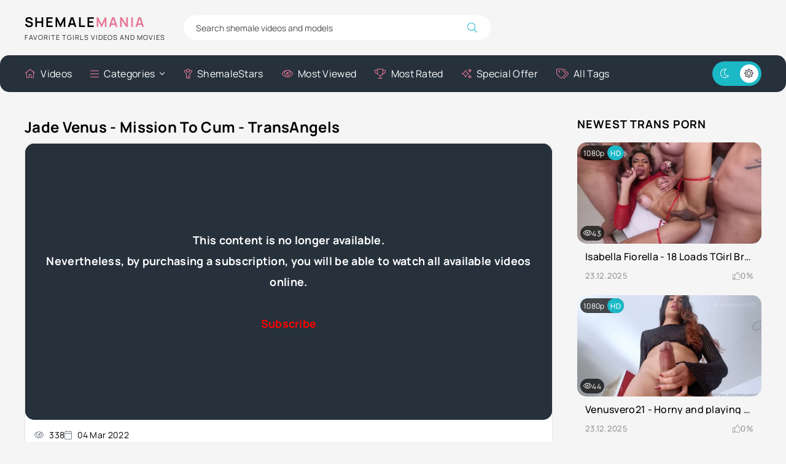

--- FILE ---
content_type: text/html; charset=utf-8
request_url: https://shemalemania.tv/male-on-shemale/1501-jade-venus-mission-to-cum-transangels.html
body_size: 7565
content:
<!DOCTYPE html><html lang="en"><head><title>Jade Venus - Mission To Cum - TransAngels</title><meta name="charset" content="utf-8"><meta name="title" content="Jade Venus - Mission To Cum - TransAngels"><meta name="description" content="Watch Online Mission To Cum scene featuring Jade Venus from TransAngels studio. Included - Male on Shemale, Lingerie Tranny"><meta name="keywords" content="Shemale anal, Shemale blowjob, Lingerie Tranny, Leather, Male on Shemale, Male blowjob, Male domination"><meta name="generator" content="DataLife Engine (https://dle-news.ru)"><meta name="news_keywords" content="Shemale anal, Shemale blowjob, Lingerie Tranny, Leather, Male on Shemale, Male blowjob, Male domination"><link rel="canonical" href="https://shemalemania.tv/male-on-shemale/1501-jade-venus-mission-to-cum-transangels.html"><link rel="search" type="application/opensearchdescription+xml" title="Shemale Mania TV - Watch Online Your Favorite TransSexual Pornstars" href="https://shemalemania.tv/index.php?do=opensearch"><link rel="preconnect" href="https://shemalemania.tv/" fetchpriority="high"><meta property="twitter:title" content="Jade Venus - Mission To Cum - TransAngels"><meta property="twitter:url" content="https://shemalemania.tv/male-on-shemale/1501-jade-venus-mission-to-cum-transangels.html"><meta property="twitter:card" content="summary_large_image"><meta property="twitter:image" content="https://static-cache.k2s.cc/thumbnail/6f05a2839c212/w320h240/2.jpeg"><meta property="twitter:description" content="Watch Online Mission To Cum scene featuring Jade Venus from TransAngels studio. Included - Male on Shemale, Lingerie Tranny Buy Watch Online Mission To Cum scene featuring Jade Venus from TransAngels studio. Included - Male on Shemale, Lingerie Tranny Jade Venus TransAngels"><meta property="og:type" content="article"><meta property="og:site_name" content="Shemale Mania TV - Watch Online Your Favorite TransSexual Pornstars"><meta property="og:title" content="Jade Venus - Mission To Cum - TransAngels"><meta property="og:url" content="https://shemalemania.tv/male-on-shemale/1501-jade-venus-mission-to-cum-transangels.html"><meta property="og:image" content="https://static-cache.k2s.cc/thumbnail/6f05a2839c212/w320h240/2.jpeg"><meta property="og:description" content="Watch Online Mission To Cum scene featuring Jade Venus from TransAngels studio. Included - Male on Shemale, Lingerie Tranny Buy Watch Online Mission To Cum scene featuring Jade Venus from TransAngels studio. Included - Male on Shemale, Lingerie Tranny Jade Venus TransAngels"> <meta name="google-site-verification" content="IKgcM3M7N5Vy9OHgTlFJVTwHMczr97gCHjQ6EWwoAck" /> <meta name="robots" content="index, follow"> <meta name="googlebot" content="index, follow"> <meta name="v2596" content="9bcc1dda6ab5e120222cbf14f9dc3c52" /><meta name="viewport" content="width=device-width, initial-scale=1.0"> <link rel="apple-touch-icon" sizes="57x57" href="/apple-touch-icon-57x57.png"> <link rel="apple-touch-icon" sizes="60x60" href="/apple-touch-icon-60x60.png"> <link rel="apple-touch-icon" sizes="72x72" href="/apple-touch-icon-72x72.png"> <link rel="apple-touch-icon" sizes="76x76" href="/apple-touch-icon-76x76.png"> <link rel="apple-touch-icon" sizes="114x114" href="/apple-touch-icon-114x114.png"> <link rel="apple-touch-icon" sizes="120x120" href="/apple-touch-icon-120x120.png"> <link rel="apple-touch-icon" sizes="144x144" href="/apple-touch-icon-144x144.png"> <link rel="apple-touch-icon" sizes="152x152" href="/apple-touch-icon-152x152.png"> <link rel="apple-touch-icon" sizes="180x180" href="/apple-touch-icon-180x180.png"> <link rel="icon" type="image/png" href="/favicon-16x16.png" sizes="16x16"> <link rel="icon" type="image/png" href="/favicon-32x32.png" sizes="32x32"> <link rel="icon" type="image/png" href="/favicon-96x96.png" sizes="96x96"> <link rel="icon" type="image/png" href="/android-chrome-192x192.png" sizes="192x192"> <link rel="icon" type="image/png" href="/android-chrome-256x256.png" sizes="256x256"> <meta name="msapplication-square70x70logo" content="/smalltile.png"> <meta name="msapplication-square150x150logo" content="/mediumtile.png"> <meta name="msapplication-wide310x150logo" content="/widetile.png"> <meta name="msapplication-square310x310logo" content="/largetile.png"> <link rel="manifest" href="/site.webmanifest"> <link rel="mask-icon" href="/safari-pinned-tab.svg" color="#436e7a"> <meta name="msapplication-TileColor" content="#00aba9"> <meta name="theme-color" content="#ffffff"> <meta name="theme-color" content="#303d4a"><link rel="preload" href="/templates/VideoTrexEn/css/styles.css?v=xj4h2" as="style"><link rel="preload" href="/templates/VideoTrexEn/css/engine.css?v=xj4h2" as="style"><link rel="preload" href="/templates/VideoTrexEn/webfonts/manrope-400.woff2" as="font" type="font/woff2" crossorigin><link rel="preload" href="/templates/VideoTrexEn/webfonts/manrope-500.woff2" as="font" type="font/woff2" crossorigin><link rel="preload" href="/templates/VideoTrexEn/webfonts/manrope-700.woff2" as="font" type="font/woff2" crossorigin> <link rel="preload" href="/templates/VideoTrexEn/webfonts/fa-light-300.woff2" as="font" type="font/woff2" crossorigin><link rel="icon" href="/templates/VideoTrexEn/images/logo.webp"> <link href="/templates/VideoTrexEn/css/styles.css?v=xj4h2" rel="stylesheet"> </head><body><script>function switchLight() {	if (localStorage.getItem('theme') === 'dark') {	document.querySelector('body').classList.add('dt-is-active');	} else {	document.querySelector('body').classList.remove('dt-is-active');	};	};	switchLight();</script><div class="wrapper"><div class="wrapper-container wrapper-main"><header class="header d-flex ai-center vw100"><a href="/home.html" class="logo header__logo"><div class="logo__title">Shemale<span>Mania</span></div><div class="logo__caption">Favorite TGirls Videos And Movies</div></a><div class="header__search flex-grow-1"><form id="quicksearch" method="post"><div class="header__search-box"><input id="story" name="story" placeholder="Search shemale videos and models" type="text" autocomplete="off"><button type="submit" class="search-btn"><span class="fal fa-search"></span></button></div> <input type="hidden" name="do" value="search"><input type="hidden" name="subaction" value="search"></form></div></header><div class="header-nav d-flex jc-space-between ai-center vw100"><ul class="header__menu d-flex flex-grow-1 js-this-in-mobile-menu"><li><a href="/home.html"><span class="fal fa-home"></span>Videos</a></li><li class="submenu"><a href="#"><span class="fal fa-bars"></span>Categories</a><ul class="menu"> <li><a href="https://shemalemania.tv/shemale-fetish/">Shemale-Fetish</a> <span>256</span></li><li><a href="https://shemalemania.tv/female-on-shemale/">Shemale-Female</a> <span>253</span></li><li><a href="https://shemalemania.tv/male-on-shemale/">Shemale-Male</a> <span>1116</span></li><li><a href="https://shemalemania.tv/shemale-movie/">Shemale-Movie</a> <span>204</span></li><li><a href="https://shemalemania.tv/shemale-on-shemale/">Shemale-Shemale</a> <span>291</span></li><li><a href="https://shemalemania.tv/shemale-solo/">Shemale-Self</a> <span>215</span></li><li><a href="https://shemalemania.tv/shemale-virtual/">Shemale-Virtual</a> <span>137</span></li></ul></li> <li><a href="/actresses"><span class="fal fa-child"></span>ShemaleStars</a></li> <li><a href="/most-viewed.html"><span class="fal fa-eye"></span>Most Viewed</a></li> <li><a href="/most-rated.html"><span class="fal fa-trophy"></span>Most Rated</a></li> <li><a href="/special-offer.html"><span class="fal fa-sparkles"></span>Special Offer</a></li> <li><a href="/tags/"><span class="fal fa-tags"></span>All Tags</a></li> </ul> <ul class="theme-toggle" title="Change design color"><li><span class="fal fa-moon"></span></li><li><span class="fal fa-sun"></span></li></ul><div class="flex-grow-1 d-none"></div><div class="header__btn-menu d-none js-show-mobile-menu"><span class="fal fa-bars"></span></div></div><div class="cols-content"><main class="content"> <div id="dle-content"><article class="page ignore-select"> <div class="page__cols"><div class="page__col-left"> <h1>Jade Venus - Mission To Cum - TransAngels</h1><div class="page__main"><div class="page__player video-inside video-responsive"> <div class="video-player"><script data-url="https://tezfiles.com/file/6f05a2839c212/S_1489.Mission_To_Cum.mp4?site=shemalemania.tv" data-width="722px" data-height="56.25%" src="https://tezfiles.com/js/preview.js"></script></div> </div> <div class="page__meta d-flex ai-center"> <div class="page__meta-item page__meta-item--views"><span class="fal fa-eye"></span>338</div><div class="page__meta-item page__meta-item--date"><span class="fal fa-calendar"></span>04 Mar 2022</div> </div><div class="page__meta2 d-flex jc-space-between ai-center"><div class="page__rating d-flex jc-space-between" id="page__rating--1501"><a href="#" onclick="doRateLD('plus', '1501'); return false;"><span class="fal fa-thumbs-up"></span></a><a href="#" onclick="doRateLD('minus', '1501'); return false;"><span class="fal fa-thumbs-down"></span></a><div class="page__rating-data d-none"><span data-ratig-layer-id="1501"><span class="ratingtypeplusminus ratingzero" >0</span></span><span data-vote-num-id="1501">0</span></div></div> <b class="info-premium">Subscribe and watch full video if this your favorites</b></div><div class="page__subinfo"> <div class="page__subinfo-item d-flex"><div>Shemale Star:</div> <a href="https://shemalemania.tv/xfsearch/star/jade%20venus/">Jade Venus</a> </div> <div class="page__subinfo-item d-flex"><div>Channel:</div> <a href="https://shemalemania.tv/xfsearch/studio/transangels/">TransAngels</a></div> <div class="page__subinfo-item d-flex"><div>Section:</div> <a href="https://shemalemania.tv/male-on-shemale/">Shemale-Male</a></div><div class="page__subinfo page__subinfo-item tags-list d-flex"><div>Keywords:</div><a href="https://shemalemania.tv/tags/shemale%20anal/">Shemale anal</a>, <a href="https://shemalemania.tv/tags/shemale%20blowjob/">Shemale blowjob</a>, <a href="https://shemalemania.tv/tags/lingerie%20tranny/">Lingerie Tranny</a>, <a href="https://shemalemania.tv/tags/leather/">Leather</a>, <a href="https://shemalemania.tv/tags/male%20on%20shemale/">Male on Shemale</a>, <a href="https://shemalemania.tv/tags/male%20blowjob/">Male blowjob</a>, <a href="https://shemalemania.tv/tags/male%20domination/">Male domination</a></div></div><div class="page__text full-text"><div style="text-align:center;"><a href="https://shemalemania.tv/index.php?do=go&amp;url=aHR0cHM6Ly9zdGF0aWMtY2FjaGUuazJzLmNjL3RodW1ibmFpbC82ZjA1YTI4MzljMjEyL3c5NjAvMi5qcGVn" target="_blank"><img loading="lazy" src="https://static-cache.k2s.cc/thumbnail/6f05a2839c212/w320h240/2.jpeg" style="max-width:100%;" alt="Jade Venus - Mission To Cum - TransAngels"></a> <a href="https://shemalemania.tv/index.php?do=go&amp;url=aHR0cHM6Ly9zdGF0aWMtY2FjaGUuazJzLmNjL3RodW1ibmFpbC82ZjA1YTI4MzljMjEyL3c5NjAvMy5qcGVn" target="_blank"><img loading="lazy" src="https://static-cache.k2s.cc/thumbnail/6f05a2839c212/w320h240/3.jpeg" style="max-width:100%;" alt=""></a><br><br><a href="https://shemalemania.tv/index.php?do=go&amp;url=aHR0cHM6Ly9zdGF0aWMtY2FjaGUuazJzLmNjL3RodW1ibmFpbC82ZjA1YTI4MzljMjEyL3c5NjAvNC5qcGVn" target="_blank"><img loading="lazy" src="https://static-cache.k2s.cc/thumbnail/6f05a2839c212/w320h240/4.jpeg" style="max-width:100%;" alt=""></a> <a href="https://shemalemania.tv/index.php?do=go&amp;url=aHR0cHM6Ly9zdGF0aWMtY2FjaGUuazJzLmNjL3RodW1ibmFpbC82ZjA1YTI4MzljMjEyL3c5NjAvNi5qcGVn" target="_blank"><img loading="lazy" src="https://static-cache.k2s.cc/thumbnail/6f05a2839c212/w320h240/6.jpeg" style="max-width:100%;" alt=""></a><br><br><a href="https://shemalemania.tv/index.php?do=go&amp;url=aHR0cHM6Ly9zdGF0aWMtY2FjaGUuazJzLmNjL3RodW1ibmFpbC82ZjA1YTI4MzljMjEyL3c5NjAvOC5qcGVn" target="_blank"><img loading="lazy" src="https://static-cache.k2s.cc/thumbnail/6f05a2839c212/w320h240/8.jpeg" style="max-width:100%;" alt=""></a> <a href="https://shemalemania.tv/index.php?do=go&amp;url=aHR0cHM6Ly9zdGF0aWMtY2FjaGUuazJzLmNjL3RodW1ibmFpbC82ZjA1YTI4MzljMjEyL3c5NjAvOS5qcGVn" target="_blank"><img loading="lazy" src="https://static-cache.k2s.cc/thumbnail/6f05a2839c212/w320h240/9.jpeg" style="max-width:100%;" alt=""></a></div><br><br>Watch Online Mission To Cum scene featuring Jade Venus from TransAngels studio. Included - Male on Shemale, Lingerie Tranny<br><br><div style="text-align:center;"><a href="https://shemalemania.tv/index.php?do=go&amp;url=aHR0cHM6Ly9rMnMuY2MvZmlsZS9iMWJlZDI3N2QyMmFlL1NfMTQ4OS5NaXNzaW9uX1RvX0N1bS5tcDQ%3D" target="_blank"><span style="font-size:14pt;"><b>Buy</b></span></a></div></div></div></div><aside class="page__col-right"><section class="sect"><h2 class="sect__title sect__header">Newest Trans Porn</h2><div class="sect__content d-grid"><a class="thumb d-flex fd-column grid-item" href="https://shemalemania.tv/shemale-fetish/2351-isabella-fiorella-18-loads-tgirl-breeding-gangbang-shemale-video.html"><div class="thumb__desc"> <div class="thumb__title ws-nowrap">Isabella Fiorella - 18 Loads TGirl Breeding Gangbang | Shemale Video</div> <div class="thumb__meta d-flex ai-center jc-space-between"> <div class="thumb__date">23.12.2025</div> <div class="thumb__rating"> <span class="fal fa-thumbs-up"></span> <span class="js-count-percent"><span data-ratig-layer-id="2351"><span class="ratingtypeplusminus ratingzero" >0</span></span><span data-vote-num-id="2351">0</span></span> </div> </div> </div> <div class="thumb__img img-fit-cover img-responsive order-first img-block"> <img data-src="/uploads/posts/2025-12/thumbs/s_2240_isabella-fiorella-18-loads-tgirl-breeding-gangbang-trans-porn_shot.webp" alt="Isabella Fiorella - 18 Loads TGirl Breeding Gangbang | Shemale Video" data-news-id="2351" data-preview="uploads/files/2025-12/1766519930_s_2240_isabella-fiorella-18-loads-tgirl-breeding-gangbang-trans-porn_sample1_merged_converted.mp4" src="[data-uri]"><div class="thumb__label thumb__label--views"><span class="fal fa-eye"></span> 43</div> <div class="thumb__label thumb__label--hd">1080p<span>HD</span></div> </div></a><a class="thumb d-flex fd-column grid-item" href="https://shemalemania.tv/shemale-solo/2350-venusvero21-horny-and-playing-with-my-dick-shemale-video.html"><div class="thumb__desc"> <div class="thumb__title ws-nowrap">Venusvero21 - Horny and playing with my dick | Shemale Video</div> <div class="thumb__meta d-flex ai-center jc-space-between"> <div class="thumb__date">23.12.2025</div> <div class="thumb__rating"> <span class="fal fa-thumbs-up"></span> <span class="js-count-percent"><span data-ratig-layer-id="2350"><span class="ratingtypeplusminus ratingzero" >0</span></span><span data-vote-num-id="2350">0</span></span> </div> </div> </div> <div class="thumb__img img-fit-cover img-responsive order-first img-block"> <img data-src="/uploads/posts/2025-12/thumbs/s_2239_venusvero21-horny-and-playing-with-my-dick-trans-porn_shot.webp" alt="Venusvero21 - Horny and playing with my dick | Shemale Video" data-news-id="2350" data-preview="uploads/files/2025-12/1766518263_s_2239_venusvero21-horny-and-playing-with-my-dick-trans-porn_sample1_merged_converted.mp4" src="[data-uri]"><div class="thumb__label thumb__label--views"><span class="fal fa-eye"></span> 44</div> <div class="thumb__label thumb__label--hd">1080p<span>HD</span></div> </div></a><a class="thumb d-flex fd-column grid-item" href="https://shemalemania.tv/shemale-solo/2349-venusvero21-pleasure-to-my-big-cock-till-i-cum-shemale-video.html"><div class="thumb__desc"> <div class="thumb__title ws-nowrap">Venusvero21 - Pleasure to my big cock till I cum | Shemale Video</div> <div class="thumb__meta d-flex ai-center jc-space-between"> <div class="thumb__date">23.12.2025</div> <div class="thumb__rating"> <span class="fal fa-thumbs-up"></span> <span class="js-count-percent"><span data-ratig-layer-id="2349"><span class="ratingtypeplusminus ratingzero" >0</span></span><span data-vote-num-id="2349">0</span></span> </div> </div> </div> <div class="thumb__img img-fit-cover img-responsive order-first img-block"> <img data-src="/uploads/posts/2025-12/thumbs/s_2238_venusvero21-pleasure-to-my-big-cock-till-i-cum-trans-porn.webp" alt="Venusvero21 - Pleasure to my big cock till I cum | Shemale Video" data-news-id="2349" data-preview="uploads/files/2025-12/1766517623_s_2238_venusvero21-pleasure-to-my-big-cock-till-i-cum-trans-porn_sample1_merged_converted.mp4" src="[data-uri]"><div class="thumb__label thumb__label--views"><span class="fal fa-eye"></span> 25</div> <div class="thumb__label thumb__label--hd">1080p<span>HD</span></div> </div></a><a class="thumb d-flex fd-column grid-item" href="https://shemalemania.tv/shemale-solo/2348-venusvero21-big-dicks-huge-loads-shemale-video.html"><div class="thumb__desc"> <div class="thumb__title ws-nowrap">Venusvero21 - Big dick&#039;s huge loads | Shemale Video</div> <div class="thumb__meta d-flex ai-center jc-space-between"> <div class="thumb__date">23.12.2025</div> <div class="thumb__rating"> <span class="fal fa-thumbs-up"></span> <span class="js-count-percent"><span data-ratig-layer-id="2348"><span class="ratingtypeplusminus ratingzero" >0</span></span><span data-vote-num-id="2348">0</span></span> </div> </div> </div> <div class="thumb__img img-fit-cover img-responsive order-first img-block"> <img data-src="/uploads/posts/2025-12/thumbs/s_2237_venusvero21-big-dicks-huge-loads-trans-porn.webp" alt="Venusvero21 - Big dick&#039;s huge loads | Shemale Video" data-news-id="2348" data-preview="uploads/files/2025-12/1766517092_s_2237_venusvero21-big-dicks-huge-loads-trans-porn_sample1_merged_converted.mp4" src="[data-uri]"><div class="thumb__label thumb__label--views"><span class="fal fa-eye"></span> 23</div> <div class="thumb__label thumb__label--hd">1080p<span>HD</span></div> </div></a></div></section></aside></div> <section class="sect page__related"><h2 class="btn sect__header">Related Trans</h2><div class="sect__content d-grid"><a class="thumb d-flex fd-column grid-item" href="https://shemalemania.tv/female-on-shemale/2086-horny-massage-with-tgirl-jade-venus.html"><div class="thumb__desc"> <h3 class="thumb__title ws-nowrap">Horny Massage with TGirl Jade Venus</h3></div><div class="thumb__img img-fit-cover img-responsive order-first"> <img data-src="/uploads/posts/2024-10/thumbs/s_1995_horny-massage-with-tgirl-jade-venus.webp" alt="Horny Massage with TGirl Jade Venus" src="[data-uri]"> </div></a><a class="thumb d-flex fd-column grid-item" href="https://shemalemania.tv/shemale-on-shemale/2094-trans-moaning-until-jade-venus-treats-her-to-a-cum-facial.html"><div class="thumb__desc"> <h3 class="thumb__title ws-nowrap">Trans moaning until Jade Venus treats her to a cum facial</h3></div><div class="thumb__img img-fit-cover img-responsive order-first"> <img data-src="/uploads/posts/2024-12/thumbs/s_1998_trans-moaning-until-jade-venus-treats-her-to-a-cum-facial_shot.webp" alt="Trans moaning until Jade Venus treats her to a cum facial" src="[data-uri]"> </div></a><a class="thumb d-flex fd-column grid-item" href="https://shemalemania.tv/male-on-shemale/1550-jade-venus-contemporary-hoe-transangels1.html"><div class="thumb__desc"> <h3 class="thumb__title ws-nowrap">Jade Venus - Contemporary Hoe - TransAngels</h3></div><div class="thumb__img img-fit-cover img-responsive order-first"> <img data-src="https://picstate.com/thumbs/small/15998958_modqi/S_1538.Contemporary_Hoe._cover.jpg" alt="Jade Venus - Contemporary Hoe - TransAngels" src="[data-uri]"> </div></a><a class="thumb d-flex fd-column grid-item" href="https://shemalemania.tv/female-on-shemale/1487-jade-venus-buttering-her-popcorn-transangels1.html"><div class="thumb__desc"> <h3 class="thumb__title ws-nowrap">Jade Venus - Buttering Her Popcorn - TransAngels</h3></div><div class="thumb__img img-fit-cover img-responsive order-first"> <img data-src="https://picstate.com/thumbs/small/15736693_ulp6u/S_1475.Buttering_Her_Popcorn._cover.jpg" alt="Jade Venus - Buttering Her Popcorn - TransAngels" src="[data-uri]"> </div></a><a class="thumb d-flex fd-column grid-item" href="https://shemalemania.tv/shemale-fetish/1901-tgirl-is-ready-to-be-tied-up-and-smacked.html"><div class="thumb__desc"> <h3 class="thumb__title ws-nowrap">TGirl is ready to be tied up and smacked</h3></div><div class="thumb__img img-fit-cover img-responsive order-first"> <img data-src="/uploads/posts/2023-09/medium/1696015382_s_1835_tgirl-is-ready-to-be-tied-up-and-smacked-00048.jpg" alt="TGirl is ready to be tied up and smacked" src="[data-uri]"> </div></a><a class="thumb d-flex fd-column grid-item" href="https://shemalemania.tv/shemale-fetish/1900-his-head-and-hands-trapped-in-guillotine-style-stocks.html"><div class="thumb__desc"> <h3 class="thumb__title ws-nowrap">His head and hands trapped in guillotine style stocks</h3></div><div class="thumb__img img-fit-cover img-responsive order-first"> <img data-src="/uploads/posts/2023-09/medium/1696015195_s_1834_his-head-and-hands-trapped-in-guillotine-style-stocks-00031.jpg" alt="His head and hands trapped in guillotine style stocks" src="[data-uri]"> </div></a><a class="thumb d-flex fd-column grid-item" href="https://shemalemania.tv/female-on-shemale/1866-jade-venus-tgirl-must-have-a-date-last-night-watch-online.html"><div class="thumb__desc"> <h3 class="thumb__title ws-nowrap">Jade Venus - Tgirl must have a date last night | Transgender Video</h3></div><div class="thumb__img img-fit-cover img-responsive order-first"> <img data-src="/uploads/posts/2025-05/thumbs/jade-venus-tgirl-must-have-a-date-last-night.webp" alt="Jade Venus - Tgirl must have a date last night | Transgender Video" src="[data-uri]"> </div></a><a class="thumb d-flex fd-column grid-item" href="https://shemalemania.tv/male-on-shemale/318-cum-on-asian-trans-whore-venus-luxs-tits.html"><div class="thumb__desc"> <h3 class="thumb__title ws-nowrap">Door To Door Sales Whore [TransAngels] Venus Lux</h3></div><div class="thumb__img img-fit-cover img-responsive order-first"> <img data-src="/uploads/posts/2025-01/thumbs/cum-on-asian-trans-whore-venus-luxs-tits.webp" alt="Door To Door Sales Whore [TransAngels] Venus Lux" src="[data-uri]"> </div></a><a class="thumb d-flex fd-column grid-item" href="https://shemalemania.tv/male-on-shemale/1769-jade-venus-2-trans-girls-flip-fucking-w-muscle-jock.html"><div class="thumb__desc"> <h3 class="thumb__title ws-nowrap">Jade Venus - 2 trans girls flip fucking w muscle jock</h3></div><div class="thumb__img img-fit-cover img-responsive order-first"> <img data-src="https://picstate.com/thumbs/small/17152607_hdyq7/S_1726.2_trans_girls_flip_fucking_w_muscle_jock._cover.jpg" alt="Jade Venus - 2 trans girls flip fucking w muscle jock" src="[data-uri]"> </div></a><a class="thumb d-flex fd-column grid-item" href="https://shemalemania.tv/female-on-shemale/1851-jade-venus-a-super-sexy-tgirl-cupid.html"><div class="thumb__desc"> <h3 class="thumb__title ws-nowrap">Jade Venus - A super sexy tgirl cupid | Transgender Video</h3></div><div class="thumb__img img-fit-cover img-responsive order-first"> <img data-src="/uploads/posts/2025-05/thumbs/jade-venus-a-super-sexy-tgirl-cupid.webp" alt="Jade Venus - A super sexy tgirl cupid | Transgender Video" src="[data-uri]"> </div></a><a class="thumb d-flex fd-column grid-item" href="https://shemalemania.tv/female-on-shemale/1735-jade-venus-trans-dps-part-2-devilsfilm.html"><div class="thumb__desc"> <h3 class="thumb__title ws-nowrap">Jade Venus - Trans DPs Part 2 - DevilsFilm</h3></div><div class="thumb__img img-fit-cover img-responsive order-first"> <img data-src="https://picstate.com/thumbs/small/16605129_ppvw6/S_1706.Trans_DPs_Part_2._cover.jpg" alt="Jade Venus - Trans DPs Part 2 - DevilsFilm" src="[data-uri]"> </div></a><a class="thumb d-flex fd-column grid-item" href="https://shemalemania.tv/female-on-shemale/1661-jade-venus-takes-all-of-female-evilangel.html"><div class="thumb__desc"> <h3 class="thumb__title ws-nowrap">Jade Venus - Takes All Of Female - EvilAngel</h3></div><div class="thumb__img img-fit-cover img-responsive order-first"> <img data-src="https://picstate.com/thumbs/small/16416575_o7b7i/S_1637.Takes_All_Of_Female._cover.jpg" alt="Jade Venus - Takes All Of Female - EvilAngel" src="[data-uri]"> </div></a></div></section> </article><script type="application/ld+json">
{ "@context": "https://schema.org", "@graph": [{ "@type": "VideoObject", "url": "https://shemalemania.tv/male-on-shemale/1501-jade-venus-mission-to-cum-transangels.html", "name": "Jade Venus - Mission To Cum - TransAngels", "description": "Watch Online Mission To Cum scene featuring Jade Venus from TransAngels studio. Included - Male on Shemale, Lingerie Tranny Buy", "thumbnail": "https://picstate.com/thumbs/small/15838878_k99qe/S_1489.Mission_To_Cum._cover.jpg", "thumbnailUrl": "https://picstate.com/thumbs/small/15838878_k99qe/S_1489.Mission_To_Cum._cover.jpg", "contentUrl": "https://tezfiles.com/file/6f05a2839c212/S_1489.Mission_To_Cum.mp4?site=shemalemania.tv", "isFamilyFriendly": "false", "uploadDate": "2022-03-04T00:04:45+03:00" }]
}</script></div> </main></div><footer class="footer vw100"> <div class="footer__two d-flex ai-center vw100"><ul class="footer__menu d-flex flex-grow-1"> <li><a href="/shemale-movie/" title="Shemale-Movie">MoviesTS</a></li> <li><a href="/shemale-fetish/" title="Shemale-Fetish">KinkyTS</a></li> </ul><div class="footer__copyright">2017-2025 © <a href="/" title="Main">Shemale Mania</a></div></div></footer></div></div><link href="/engine/classes/min/index.php?f=templates/VideoTrexEn/css/fontawesome.css,templates/VideoTrexEn/css/engine.css&amp;v=xj4h2" rel="stylesheet" type="text/css"><script src="/engine/classes/min/index.php?g=general3&amp;v=xj4h2"></script><script src="/engine/classes/min/index.php?f=engine/classes/js/jqueryui3.js,engine/classes/js/dle_js.js,engine/classes/js/lazyload.js,templates/VideoTrexEn/js/libs.js&amp;v=xj4h2" defer></script><script type="application/ld+json">{"@context":"https://schema.org","@graph":[{"@type":"BreadcrumbList","@context":"https://schema.org/","itemListElement":[{"@type":"ListItem","position":1,"item":{"@id":"https://shemalemania.tv/","name":"Watch Online Your Favorite TransSexuals"}},{"@type":"ListItem","position":2,"item":{"@id":"https://shemalemania.tv/male-on-shemale/","name":"Shemale-Male"}},{"@type":"ListItem","position":3,"item":{"@id":"https://shemalemania.tv/male-on-shemale/1501-jade-venus-mission-to-cum-transangels.html","name":"Jade Venus - Mission To Cum - TransAngels"}}]}]}</script> <script><!--
var dle_root = '/';
var dle_admin = '';
var dle_login_hash = 'b7c4c2208c9f5ca368dfd88bde3aab8182ef2672';
var dle_group = 5;
var dle_skin = 'VideoTrexEn';
var dle_wysiwyg = '0';
var quick_wysiwyg = '0';
var dle_min_search = '3';
var dle_act_lang = ["Yes", "No", "Enter", "Cancel", "Save", "Delete", "Loading. Please, wait..."];
var menu_short = 'Quick edit';
var menu_full = 'Full edit';
var menu_profile = 'View profile';
var menu_send = 'Send message';
var menu_uedit = 'Admin Center';
var dle_info = 'Information';
var dle_confirm = 'Confirm';
var dle_prompt = 'Enter the information';
var dle_req_field = ["Fill the name field", "Fill the message field", "Fill the field with the subject of the message"];
var dle_del_agree = 'Are you sure you want to delete it? This action cannot be undone';
var dle_spam_agree = 'Are you sure you want to mark the user as a spammer? This will remove all his comments';
var dle_c_title = 'Send a complaint';
var dle_complaint = 'Enter the text of your complaint to the Administration:';
var dle_mail = 'Your e-mail:';
var dle_big_text = 'Highlighted section of text is too large.';
var dle_orfo_title = 'Enter a comment to the detected error on the page for Administration ';
var dle_p_send = 'Send';
var dle_p_send_ok = 'Notification has been sent successfully ';
var dle_save_ok = 'Changes are saved successfully. Refresh the page?';
var dle_reply_title= 'Reply to the comment';
var dle_tree_comm = '0';
var dle_del_news = 'Delete article';
var dle_sub_agree = 'Do you really want to subscribe to this article’s comments?';
var dle_unsub_agree = 'Do you really want to unsubscribe from comments on this publication?';
var dle_captcha_type = '0';
var dle_share_interesting = ["Share a link to the selected text", "Twitter", "Facebook", "Вконтакте", "Direct Link:", "Right-click and select «Copy Link»"];
var DLEPlayerLang = {prev: 'Previous',next: 'Next',play: 'Play',pause: 'Pause',mute: 'Mute', unmute: 'Unmute', settings: 'Settings', enterFullscreen: 'Enable full screen mode', exitFullscreen: 'Disable full screen mode', speed: 'Speed', normal: 'Normal', quality: 'Quality', pip: 'PiP mode'};
var DLEGalleryLang = {CLOSE: 'Close (Esc)', NEXT: 'Next Image', PREV: 'Previous image', ERROR: 'Hi, fetish maniacs', IMAGE_ERROR: 'Failed to load image', TOGGLE_SLIDESHOW: 'Watch slideshow (space) ',TOGGLE_FULLSCREEN: 'Full-screen mode', TOGGLE_THUMBS: 'Turn on / Turn off thumbnails', ITERATEZOOM: 'Increase / Reduce', DOWNLOAD: 'Download image' };
var DLEGalleryMode = 1;
var DLELazyMode = 2;
var allow_dle_delete_news = false;
var dle_search_delay = false;
var dle_search_value = '';
jQuery(function($){
save_last_viewed('1501');	setTimeout(function() {	$.get(dle_root + "engine/ajax/controller.php?mod=adminfunction", { 'id': '1501', action: 'newsread', user_hash: dle_login_hash });	}, 5000);
FastSearch();
});
//--></script> <script> $(function(){if(!('ontouchstart'in window)){var screenlistTimer;$('body').on('mouseenter','.k2s-preview',function(){if(!$('iframe',this)[0]){if(!$('.screenlist',this)[0]){$('.poster',this).after('<div class="screenlist"><div class="thumbs">'+Array(16).join('<div></div>')+'</div></div>')};var preview=$(this);var thumbs=$('.thumbs div',this);var urlParts=preview.next()[0].dataset.url.slice(8).split('/');function loadThumbs(next){var offset=thumbs.parent().position().left;var start=Math.ceil((1-thumbs.width()-offset)/thumbs.outerWidth(true));var end=Math.ceil((preview.width()-offset)/thumbs.outerWidth(true)+0.5);thumbs.each(function(index){if(index<=end){index=(index-start+10)%10+start;if(next?index+1==end||index==end:index<=end){this.style.backgroundImage='';this.style.backgroundImage='url("https://static-cache.'+urlParts[0]+'/thumbnail/'+urlParts[2]+'/w320h240/'+index%10+'.jpeg")'}}})};screenlistTimer=setTimeout(function(){loadThumbs();screenlistTimer=setInterval(loadThumbs,2000,true)},2000);loadThumbs()}}).on('mouseleave','.k2s-preview',function(){clearInterval(screenlistTimer)})}}); jQuery(window).on('load',function(){jQuery('.video-player:not(:has(> .k2s-preview))').append('<div class="k2s-novideo">This content is no longer available.<br>Nevertheless, by purchasing a subscription, you will be able to watch all available videos online.<br><br><a href="https://k2s.cc/premium?site=shemalemania.tv" target="_blank">Subscribe</a></div>')}) </script> <script defer src="https://static.cloudflareinsights.com/beacon.min.js/vcd15cbe7772f49c399c6a5babf22c1241717689176015" integrity="sha512-ZpsOmlRQV6y907TI0dKBHq9Md29nnaEIPlkf84rnaERnq6zvWvPUqr2ft8M1aS28oN72PdrCzSjY4U6VaAw1EQ==" data-cf-beacon='{"version":"2024.11.0","token":"a4c610eeb8e24db09da3ff6e04b88da3","r":1,"server_timing":{"name":{"cfCacheStatus":true,"cfEdge":true,"cfExtPri":true,"cfL4":true,"cfOrigin":true,"cfSpeedBrain":true},"location_startswith":null}}' crossorigin="anonymous"></script>
</body></html>
<!-- DataLife Engine Copyright SoftNews Media Group (https://dle-news.ru) -->


--- FILE ---
content_type: text/css
request_url: https://shemalemania.tv/templates/VideoTrexEn/css/styles.css?v=xj4h2
body_size: 9293
content:
:root{--bg:#f5f5f5;--bg-2:#1bb8c6;--bg-3:#26313c;--bg-4:#fff;--bg-5:#f0f0f0;--bg-6:#26313c;--bg-d:rgba(0,0,0,0.1);--tt:#000;--tt-l:#212228;--tt-2:#e87898;--tt-2d:#959595;--tt-3:#6e7681;--tt-4:#fff;--bdc:rgba(0,0,0,0.1);--bsh:0 10px 30px 0 rgba(0,0,0,0.2);--accent:#1bb8c6;--accent-darker:#e87898;--ui-bg:#f6f6f6;--ui-bg-darker:#eee;--ui-bg-darkest:#ddd;--ui-bg-accent:#11222c;--ui-text-color-on-accent:#fff;--ui-bdc:#ccc;--indent-negative:-40px;--indent:40px;--maximum-width:1460px}
.dt-is-active{--bg:#384655;--bg-2:#303d4a;--bg-3:#26313c;--bg-4:#303a44;--bg-5:#26313c;--bg-6:#f0f0f0;--bg-d:rgba(0,0,0,0.3);--tt:#fff;--tt-l:#eee;--tt-2:#b6b6b6;--tt-2d:#acacac;--tt-3:#b6b6b6;--tt-4:#212228;--bdc:rgba(0,0,0,0.3);--bsh:0 10px 30px 0 rgba(0,0,0,0.5);--accent:#e21927;--accentt:#fb0000;--accent-darker:#c41521;--ui-bg:#384655;--ui-bg-darker:#303a44;--ui-bg-darkest:#26313c;--ui-bg-accent:#26313c;--ui-text-color-on-accent:#fff;--ui-bdc:#111}
*{background:transparent;margin:0;padding:0;border-radius:15px;outline:none;border:0;box-sizing:border-box}
ol,ul{list-style:none}
table{border-collapse:collapse;border-spacing:0}
img,table,iframe,video,frame,embed,object{max-width:100%}
body{font:15px Manrope,sans-serif;line-height:normal;padding:0;margin:0;color:var(--tt);background:var(--bg);min-height:100%;width:100%;font-weight:400;overflow-x:hidden;letter-spacing:.02em}
a{color:var(--tt);text-decoration:none}
a:hover,a:focus{color:var(--tt);text-decoration:none}
h1,h2,h3,h4,h5{font-weight:700;font-size:24px}
::selection{background:red;color:#fff}
b,strong,.bolder{font-weight:700}
button,select,textarea,input[type="text"],input[type="password"],input[type="button"],input[type="submit"]{appearance:none;-webkit-appearance:none;font-size:16px;font-family:inherit}
button,.btn,input[type="button"],input[type="reset"],input[type="submit"],.form__btn,.qq-upload-button,.pm__links a,.usp__btn a{display:inline-flex;align-items:center;justify-content:center;cursor:pointer;text-align:center;padding:0 20px;height:40px;font-size:16px;font-weight:400;white-space:nowrap;background-color:var(--accent);color:#fff;border-radius:20px;box-shadow:none}
button:hover,.btn:hover,input[type="button"]:hover,input[type="reset"]:hover,input[type="submit"]:hover,.form__btn:hover,.qq-upload-button:hover,.pm__links a:hover,.usp__btn a:hover{background-color:var(--accent-darker);color:#fff}
button:active,input[type="button"]:active,input[type="submit"]:active{box-shadow:inset 0 1px 4px 0 rgba(0,0,0,0.1)}
.color-btn,[class*=fr],[class*=plyr],[class*=owl-],[id*=mceu]{padding:0;margin:0;line-height:normal;border:0;box-shadow:none;background:none;border-radius:0}
input[type="text"],input[type="password"]{height:40px;line-height:40px;border-radius:4px;padding:0 15px}
select{height:40px;padding:0 15px;display:block}
select:not([multiple]){background-image:url(../dleimages/chevron.svg);padding-right:30px;background-repeat:no-repeat;background-position:right 15px top 50%;background-size:.6em auto}
select option{padding:6px 10px}
select[multiple]{padding:0 5px}
textarea{padding:15px;overflow:auto;vertical-align:top;resize:vertical}
input[type="text"],input[type="password"],select,textarea{width:100%;background-color:#fff;color:#000;box-shadow:inset 0 0 0 1px #e3e3e3,inset 1px 2px 5px rgba(0,0,0,0.1)}
input[type="text"]:focus,input[type="password"]:focus,textarea:focus{box-shadow:inset 0 0 0 1px var(--accent),inset 1px 2px 5px rgba(0,0,0,0.1)}
input::placeholder,textarea::placeholder{color:#000;opacity:.4;font-size:13px}
input:focus::placeholder,textarea:focus::placeholder{color:transparent}
.img-box,.img-wide,.img-responsive,.img-fit-cover{overflow:hidden;position:relative}
.img-responsive{padding-top:55%}
.img-responsive--portrait{padding-top:150%}
.img-box > img,.img-responsive > img{width:100%;min-height:100%;display:block}
.img-responsive > img{position:absolute;left:0;top:0}
.img-wide img,.img-wide > a{width:100%;display:block}
.img-fit-cover img{width:100%;height:100%;object-fit:cover}
.clr{clear:both}
.clearfix::after{content:"";display:table;clear:both}
.ws-nowrap{white-space:nowrap;overflow:hidden;text-overflow:ellipsis}
.line-clamp{display:-webkit-box;-webkit-line-clamp:2;-webkit-box-orient:vertical;overflow:hidden}
.vw100{margin:0 calc((100% - 100vw)/2);padding:0 calc((100vw - 100%)/2)}
.img-mask::before{content:'';position:absolute;z-index:1;left:0;right:0;bottom:0;height:30%;background:linear-gradient(to top,#000 0%,transparent 100%);opacity:.8}
.d-flex,.fx-row,#dle-content{display:flex;flex-wrap:wrap;flex-direction:row}
.fd-column,.fx-col{flex-direction:column;flex-wrap:nowrap}
.jc-space-between,.fx-row{justify-content:space-between}
.jc-flex-start,.fx-start,#dle-content{justify-content:flex-start}
.jc-center,.fx-center{justify-content:center}
.jc-flex-end{justify-content:flex-end}
.ai-flex-start{align-items:flex-start}
.ai-center,.fx-middle{align-items:center}
.ai-flex-end{align-items:flex-end}
.order-first{order:-1}
.order-last{order:10}
.flex-grow-1,.fx-1,.stretch-free-width{flex:1 1 0;max-width:100%;min-width:50px}
.btn-icon,.centered-content{display:inline-flex;justify-content:center;align-items:center}
.icon-at-left [class*="fa-"],.icon-left .icon{margin-right:.5em}
.icon-at-right [class*="fa-"],.icon-right .icon{margin-left:10px}
.hidden,#dofullsearch,.form__header .form__btn,.comment-item__main .quote + br,.d-none{display:none}
.animated-element,button,.btn,.page__rating-bar-progress,.thumb,a{transition:all .3s}
#dle-content > :not(.grid-item),#dle-content{width:100%}
#dle-content,.d-grid{display:grid;grid-template-columns:repeat(auto-fill,minmax(300px,1fr));grid-gap:10px 10px;grid-auto-flow:row dense}
#dle-content > :not(.grid-item),.d-grid-models > :not(.grid-item){grid-column:1 / -1}
.d-grid-models,.d-grid-models #dle-content{display:grid;grid-template-columns:repeat(auto-fill,minmax(185px,1fr));grid-gap:10px 10px;grid-auto-flow:row dense}
@font-face{font-family:'Manrope';src:url(../webfonts/manrope-400.woff2) format("woff2");font-weight:400;font-style:normal;font-display:swap}
@font-face{font-family:'Manrope';src:url(../webfonts/manrope-500.woff2) format("woff2");font-weight:500;font-style:normal;font-display:swap}
@font-face{font-family:'Manrope';src:url(../webfonts/manrope-700.woff2) format("woff2");font-weight:700;font-style:normal;font-display:swap}
.dt-is-active .thumb:hover{border-color:#000}
.wrapper{min-width:320px;position:relative}
.wrapper-container{max-width:var(--maximum-width);margin:0 auto;position:relative;z-index:20}
.wrapper-main{padding:0 var(--indent);min-height:100vh}
.header{background-color:var(--bg);position:relative;z-index:100;padding-top:20px;padding-bottom:20px}
.header-nav{background:var(--bg-3);--tt:#fff;position:relative;z-index:100;gap:20px}
.content{grid-area:main;min-height:80vh}
.sidebar{grid-area:side;border-right:1px solid var(--bdc);padding-right:40px}
.footer{background-color:var(--bg-2);color:var(--tt-2);font-size:14px;--tt:#fff;--tt-l:var(--tt-2)}
.footer__two{background-color:var(--bg-3);padding-right:80px;padding-top:20px;padding-bottom:20px}
.cols{display:grid;grid-template-columns:200px minmax(0,1fr);gap:30px;grid-template-areas:"side main"}
.cols-content{padding:40px 0}
#scrolltop{position:fixed;width:60px;height:60px;line-height:60px;right:10px;bottom:10px;z-index:990;display:none;background-color:var(--bg-2);color:var(--tt-2);cursor:pointer;font-size:24px;border-radius:50%;text-align:center;box-shadow:0 2px 5px rgba(0,0,0,0.2)}
.logo{position:relative;display:inline-flex;flex-direction:column;justify-content:center;font-weight:700;text-transform:uppercase;font-size:22px;height:50px;line-height:1;color:var(--tt)!important;letter-spacing:2px}
.logo span{color:var(--accent-darker)}
.logo__caption{font-size:11px;text-transform:uppercase;font-weight:400;margin-top:8px;letter-spacing:1px;color:var(--tt-l)}
.header__logo{min-width:200px;margin-right:30px}
.header__menu > li{margin-right:30px;position:relative}
.header__menu > li > a{height:60px;font-size:16px;display:flex;align-items:center}
.header__menu > li > a .fal{margin-right:8px;color:var(--tt-2)}
.header__menu > li > a:hover{color:var(--accent)}
.header-nav .header__menu > li > a.is-active{background:var(--accent);color:#fff;padding:0 15px;--tt-2:#fff}
.menu{column-width:180px;column-gap:40px}
.header-nav .menu{position:absolute;top:100%;left:0;width:900px;background:var(--bg-2);padding:20px;--tt-3:var(--tt-2);display:none}
.menu li{margin-bottom:15px;break-inside:avoid;position:relative}
.menu li a{display:block;padding-right:30px}
.menu li span{position:absolute;right:0;top:0;color:var(--tt-3);font-size:13px;pointer-events:none}
.menu li a:hover{text-decoration:underline}
.header-nav .header__menu > li:hover .menu{display:block}
.side__menu{margin-bottom:30px;margin-top:-10px;border-bottom:1px solid var(--bdc);padding-bottom:20px}
.side__menu > li{margin:0}
.side__menu > li > a{height:40px;border-radius:4px}
.side__menu > li > a .fal{margin-right:0;opacity:1;width:30px}
.sidebar .menu{border-bottom:1px solid var(--bdc);padding-bottom:15px}
.sidebar .header__menu > li > a .fal{--tt-2:var(--tt-3)}
.sidebar .header__menu > li > a.is-active{background-color:var(--accent);--tt:#fff;margin:5px -10px;border-radius:3px;padding:0 10px;height:30px}
.side__menu > li > a.is-active .fal{--tt-2:#fff}
.header__search{position:relative;margin-right:20px}
.header__search form{max-width:500px;position:relative}
.header__search-box{position:relative}
.header__search input,.header__search input:focus{padding:0 60px 0 20px;border-radius:20px;background:var(--bg-4);box-shadow:none;color:var(--tt)}
.header__search input:not(:focus)::placeholder{color:var(--tt);opacity:.7;font-size:14px;font-weight:400}
.header__search button{position:absolute;z-index:5;right:0;top:0;width:60px;padding:0;background:none;color:var(--accent);font-size:16px}
.header__reg{margin-right:10px;background-color:var(--bg-4);color:var(--tt)}
.theme-toggle{display:inline-flex;justify-content:space-between;align-items:center;cursor:pointer;background-color:var(--bg-2);height:40px;border-radius:20px;padding:5px 0}
.theme-toggle li{cursor:pointer;width:30px;height:30px;line-height:30px;border-radius:50%;text-align:center;color:#fff;margin:0 5px}
.theme-toggle:hover li{color:#fff;background-color:rgba(0,0,0,0.3)}
.dt-is-active .theme-toggle li:first-child,body:not(.dt-is-active) .theme-toggle li:last-child{background-color:#fff;color:#212228}
.header__upl{border-radius:4px;gap:10px}
.header__login-btn--not-logged{height:36px;padding:0 15px}
.header__login-pm{position:relative;font-size:24px;margin-right:20px}
.header__login-pm::after{content:'';width:8px;height:8px;border-radius:50%;background-color:var(--accent);position:absolute;right:-1px;top:3px}
.header__login-btn--logged{padding:0;display:block;width:40px;height:40px;border-radius:50%}
.header__login-pm:not(.header__login-pm--0)::after{animation:pmNew 1s infinite linear;animation-direction:alternate}
@keyframes pmNew {
from{background-color:#7ae026;box-shadow:0 0 0 0 rgba(81,175,5,1)}
to{background-color:#51af05;box-shadow:0 0 0 10px rgba(81,175,5,0)}
}
.sect:not(:last-child){margin-bottom:20px}
.sect__header{margin-bottom:18px}
.sect__title{font-size:18px;font-weight:700;text-transform:uppercase;letter-spacing:1px;color:var(--tt);gap:10px;display:flex;align-items:center;flex-wrap:wrap}
.sect__title span{color:var(--tt)}
.sect__title .fal{color:var(--accent)}
.sect__sort{position:relative}
.sect__sort *{display:inline-block;vertical-align:middle}
.sect__sort a{text-transform:uppercase;margin-left:10px;color:var(--tt-3);font-size:11px}
.sect__sort a::after,.submenu > a::after{content:"\f107";font-weight:300;font-family:'Font Awesome 5 Pro';margin-left:8px;display:inline-block}
.sect__sort .desc a::after{content:"\f106"}
.sect__sort li[class] a{color:var(--tt);font-weight:500}
.sect__link{margin-left:20px;padding:0 10px;border-radius:4px;height:30px;background-color:var(--bg-d);color:var(--tt);font-weight:500;font-size:13px}
.sect__subtitle{font-size:24px;margin-bottom:40px}
.descr{display:grid;grid-gap:10px 0;line-height:1.5;font-size:14px;color:var(--tt-l);margin-bottom:40px;padding-top:20px}
.descr h1,.descr h2,.descr h3{font-size:18px;font-weight:700;text-transform:uppercase;color:var(--tt-3);line-height:1.3}
.descr:last-child,.sect:last-child{margin-bottom:0}
.descr--top{margin-bottom:16px;grid-gap:10px 0;font-size:16px;line-height:1.5;padding:0}
.descr--top h1{font-size:15px}
.speedbar{font-size:12px;color:var(--tt-2);margin-bottom:20px}
.speedbar a:after{color:var(--tt);display:inline;content:'/';margin:0 5px}
.speedbar a:hover{text-decoration:underline}
.sect--padding{padding-top:20px}
.sect--tags{gap:10px}
.sect--tags .sect__title{padding-right:10px;font-size:16px}
.sect.sect--tags a{font-size:14px}
.sect--tags a,.marker{border:1px solid var(--bdc);border-radius:3px;display:flex;align-items:center;height:30px;padding:0 10px;font-weight:500;color:var(--tt-3)}
.sect--tags span{margin-left:2px}
.marker{background:var(--bg-6);padding:0 19px;font-size:28px;color:var(--tt-4);line-height:45px;vertical-align:top;font-weight:800}
.thumb{position:relative;border-radius:8px}
.thumb__desc{padding:13px}
.thumb__title{font-size:16px;font-weight:500;line-height:1}
.thumb__meta{margin-top:14px;font-size:13px;color:var(--tt-2d);font-weight:500}
.thumb__label,.thumb__img .thumb__rating{position:absolute;z-index:5;background:rgba(0,0,0,.7);color:#fff;height:24px;font-size:12px;display:flex;align-items:center;gap:3px;white-space:nowrap;padding:0 5px;pointer-events:none;transition:all .1s linear}
.thumb__img{border-radius:8px}
.thumb__img .thumb__rating{right:5px;top:5px}
.thumb__label--views{left:5px;bottom:5px}
.thumb__label--views::after{display:inline;content:attr(data-text)}
.thumb__label--time{right:5px;bottom:5px}
.thumb__label--milf{right:5px;top:5px;background:var(--accent);font-weight:500;letter-spacing:1px}
.thumb__label--hd{left:5px;top:5px}
.thumb__label--hd span{background:var(--accent);margin-right:-5px;display:inline-flex;height:24px;text-transform:uppercase;font-weight:500;padding:0 5px;align-items:center;margin-left:5px}
.thumb__rating{white-space:nowrap;gap:5px;display:flex;align-items:center}
.js-count-percent{opacity:0}
.thumb__img:hover .thumb__label,.thumb__img:hover .thumb__rating{opacity:0;transform:scale(0.3,0.3)}
.thumb__text{font-size:13px;margin-top:8px;color:var(--tt-l)}
.thumb__text::before{display:inline;content:attr(data-text);color:var(--accent)}
.thumb--model{background:none}
.thumb--model .thumb__title{text-align:center}
.thumb--model .thumb__meta{color:var(--tt);font-weight:400}
.thumb:hover{border-color:var(--tt)}
.footer__menu a{font-weight:500;display:block;margin:0 20px 0 0}
.footer__menu a:hover{text-decoration:underline}
.footer__text{line-height:1.6;font-size:13px;margin-right:20px}
.footer .btn{margin:0 40px}
.footer__counter{display:inline-block}
.pagination{text-align:center}
.pagination__pages a,.pagination__pages span{display:inline-block;margin:10px 5px 0;line-height:44px;padding:0 10px;min-width:46px;border-radius:23px;font-size:14px;border:1px solid var(--bg-4);background-color:var(--bg-4)}
.pagination__pages--full a,.pagination__pages--full span{line-height:30px;min-width:30px;font-size:14px}
.pagination__pages a:hover,.pagination__pages span:not(.nav_ext),.sect--tags a:hover,.sect__link:hover{background:var(--accent);color:#fff;border-color:var(--accent)}
.page__player{background-color:#000}
.page__cols{display:grid;grid-template-columns:1fr 300px;grid-gap:30px 40px;margin-bottom:30px}
.page__main{background-color:var(--bg-4);border:1px solid var(--bdc);padding:0 15px 15px}
.page__player{margin-left:-15px;margin-right:-15px;margin-bottom:15px}
.page__player-loader{font-size:100px;width:100%;height:100%;display:grid;place-items:center;position:absolute;left:0;top:0;color:var(--accent)}
.page__main > h1{font-size:20px;font-weight:700;margin-bottom:10px;padding-right:0}
.page__main > h1 a{margin-left:10px;font-size:14px;font-weight:400}
.page__col-left > h1{font-size:24px;font-weight:700;margin-bottom:10px;padding-right:0}
.page__text.full-text{margin-top:11px;font-size:16px;line-height:1.4}
.page__meta{gap:10px 20px;margin-bottom:15px;position:relative}
.page__meta-item{font-size:14px}
.page__meta-item .fal{margin-right:8px;color:var(--tt-3)}
.page__meta-item--author span,.page__meta-item--author a{font-weight:700;text-decoration:underline}
.page__meta-item--fav{cursor:pointer;position:absolute;right:0;top:-35px;height:30px;padding:0 10px;--tt:#fff;border-radius:4px;font-size:13px;font-weight:700}
.page__meta-item--fav a{display:flex;align-items:center;height:100%}
.page__meta-item--fav .fal{margin-right:8px}
.page__meta2{margin-left:-15px;margin-right:-15px;padding:15px;background-color:var(--bg);border:1px solid var(--bdc);border-right:0;border-left:0;gap:10px 20px;margin-bottom:15px}
.page__share,.page__dl{cursor:pointer}
.page__share:hover,.page__dl:hover,.page__dl a:hover,.page__complaint a:hover{color:var(--accent)}
.page__rating{position:relative;width:219px;border:1px solid var(--bdc);border-radius:4px;overflow:hidden}
.page__rating a{background-color:var(--bg-4);color:var(--tt-3);font-size:16px;display:grid;height:36px;width:36px;border-right:1px solid var(--bdc);place-items:center}
.page__rating a + a{transform:scale(-1,1)}
.page__rating-bar{position:absolute;left:40px;bottom:8px;width:136px;height:4px;border-radius:2px;background-color:#fc5729;overflow:hidden}
.page__rating-bar-progress{position:absolute;left:0;top:0;height:100%;width:0;background:#bfd128}
.page__rating-likes i{font-style:normal;margin-right:5px}
.page__rating-likes span{margin-left:2px;display:none}
.page__rating-votes i{font-style:normal;margin-left:2px}
.page__rating-votes{position:absolute;left:40px;top:4px;width:136px;font-weight:500;text-align:center;font-size:11px;text-transform:uppercase;white-space:nowrap;color:var(--tt-l)}
.page__rating a:hover,.page__meta-item--fav:hover,.page__meta-item--fav a:hover,.page__subinfo-item a:hover{background-color:var(--accent);color:#fff;border-color:var(--accent)}
.page__subinfo{font-size:0;gap:10px 10px}
.page__subinfo-item > div,.page__subinfo-item > span,.page__subinfo-item a{display:flex;align-items:center;height:26px;border-radius:3px;padding:0 5px;margin:5px;font-size:15px;background-color:var(--bg-d);text-transform:capitalize}
.page__subinfo-item a{padding:9px}
.page__subinfo-item > div{font-weight:700;margin-left:0;border:0;padding:0;background:none}
.page__subinfo-item{margin:-5px 0}
.page__subinfo-item--category{justify-content:flex-end;margin-right:-5px}
.page__subinfo-item > span a{border:0;height:100%;margin:0 -10px}
[data-modelimg]{position:relative;z-index:999}
.model-preview{position:absolute;left:50%;bottom:100%;margin-left:-100px;width:200px;background-color:var(--bg-4);border-radius:10px;padding:10px;box-shadow:var(--bsh)}
.bottom .model-preview{top:100%;bottom:auto}
.tags-list{width:100%;gap:0}
.page__related > .btn{border-radius:4px;margin-bottom:0;position:relative;top:-15px}
.share-box{border-radius:6px;background-color:var(--bg-4);padding:30px 15px;text-align:center;position:fixed;left:50%;top:50%;transform:translate(-50%,-50%);z-index:999;width:380px;max-width:90vw;display:none}
.mpage__img{width:200px;margin-right:40px}
.mpage__social{width:200px;margin-left:40px}
.mpage__img img{width:100%}
.mpage__bio{display:grid;grid-gap:13px 40px;grid-template-columns:repeat(auto-fill,minmax(300px,1fr));margin-top:20px}
.mpage__bio li{display:flex;justify-content:space-between;font-size:14px}
.mpage__bio li > span:first-child{color:var(--tt-3);display:inline-flex;align-items:center;flex:1 1 0;min-width:100px;max-width:100%;margin-right:10px;white-space:nowrap}
.mpage__bio li > span:first-child::after{content:'';border-top:1px dotted var(--tt-3);flex:1 1 0;min-width:10px;max-width:100%;margin-left:10px}
.mpage__bio a{color:var(--accent);border-bottom:1px dotted var(--accent)}
.mpage__social-item{display:block;margin-bottom:10px;border-radius:4px;padding:10px;text-align:center;background-color:#1877f2;color:#fff}
.tw{background-color:#2daae1;color:#fff}
.insta{background:linear-gradient(45deg,#f09433 0%,#e6683c 25%,#dc2743 50%,#cc2366 75%,#bc1888 100%)}
.full-text{line-height:1.6;font-size:15px;color:var(--tt-l);word-wrap:break-word}
.full-text a{text-decoration:underline;color:#5278b1}
.full-text img:not(.emoji),.full-text p,.full-text h1,.full-text h2,.full-text h3,.full-text h4,.full-text h5,.full-text > ul,.full-text > ol,.full-text table,.page__title{margin-bottom:20px}
.full-text .title_spoiler a img{margin:0}
.full-text > img[style*="left"],.full-text > .highslide img[style*="left"]{margin:0 10px 10px 0}
.full-text > img[style*="right"],.full-text > .highslide img[style*="right"]{margin:0 0 10px 10px}
.full-text > ul li,.full-text > ol li{padding-left:60px;position:relative}
.full-text > ul li:before{content:'';width:8px;height:8px;border-radius:50%;border:3px solid #fac40c;position:absolute;top:4px;left:34px}
.full-text > ol{counter-reset:num}
.full-text > ol li:before{content:counter(num);counter-increment:num;background-color:#fac40c;color:#000;position:absolute;top:-2px;left:17px;width:24px;height:30px;font-size:14px;font-weight:500;display:flex;justify-content:flex-end;align-items:center;padding-right:6px;box-sizing:border-box}
.full-text > ol li:after{content:'';border:10px solid transparent;border-left-color:#fac40c;position:absolute;left:41px;top:-2px;transform:scale(0.66,1.5);transform-origin:0 0}
.full-text > ul li + li,.full-text > ol li + li{margin-top:10px}
.full-text table,.video-inside > *{width:100%}
.full-text table tr td{padding:10px;border:2px solid #fff}
.full-text table tr:nth-child(2n+1){background-color:#f2f6f9}
.full-text table tr:nth-child(1){background-color:#cee0ed}
.full-text table img:not(.emoji){margin:0;max-width:350px}
.full-text > :last-child{margin-bottom:0}
.video-responsive > iframe,.video-responsive > video{position:absolute;left:0;top:0;width:100%;height:100%}
.full-text h1,.full-text h2,.full-text h3,.full-text h4,.full-text h5{font-size:22px}
.page__comments{margin-top:10px;background-color:var(--bg-4);border:1px solid var(--bdc);padding:15px}
.add-comments-form.form{padding:0;background:none;margin-top:10px;margin-bottom:20px;display:none}
.add-comments-form .form__input,.add-comments-form__input,.add-comments-form .form__textarea-inside textarea,.mass_comments_action select{box-shadow:inset 0 0 0 1px #e3e3e3;border-radius:0}
.add-comments-form__input{margin-left:20px}
.add-comments-form .d-none,.comments_subscribe + br{display:none}
.mass_comments_action{display:none;align-items:center;max-width:800px;white-space:nowrap;margin-bottom:20px}
.mass_comments_action select{flex:1 1 0;margin:0 -8px 0 20px}
.mass_comments_action .bbcodes{border-radius:0;padding:0 10px}
.page__comments-title{font-size:15px;font-weight:700;margin-right:10px;color:var(--tt-3)}
.page__comments-btn{cursor:pointer;position:relative;height:30px;line-height:29px;font-weight:500;padding:0 10px;font-size:11px;text-transform:uppercase;display:inline-block;border:1px solid var(--accent);border-radius:15px}
.page__comments-btn:hover,.page__comments-btn.is-active{color:#fff;background:var(--accent)}
.show-comms{text-align:right;font-size:11px;text-transform:uppercase}
.show-comms a{color:var(--tt-3);display:inline-block;text-decoration:underline}
.comment-item__title{font-weight:500;font-size:18px;margin-top:20px}
.comment-item{margin-top:10px}
.comment-item__img{width:40px;height:40px;border-radius:50%;margin-right:10px}
.comment-item__letter{width:100%;height:100%;text-transform:uppercase;font-weight:500;position:absolute;left:0;top:0;z-index:5;color:#fff;font-size:18px}
.comment-item__author{font-size:14px}
.comment-item__date{color:var(--tt-3);margin-top:4px;font-size:12px}
.comment-item__main{margin:8px 0 0}
.comment-item__rating{white-space:nowrap;font-size:12px}
.comment-item__rating a{margin-left:6px}
.comment-item__rating a > span:first-child{color:#6ab04c;text-decoration:underline;margin-right:2px}
.comment-item__rating a:last-child > span:first-child{color:#eb4d4b}
.login{position:fixed;z-index:999;left:50%;top:50%;transform:translate(-50%,-50%);overflow:hidden;background-color:var(--ui-bg);border-radius:4px;width:400px;box-shadow:0 0 0 10px rgba(255,255,255,0.2),0 15px 45px rgba(0,0,0,1)}
.login__header{padding:20px 40px;background-color:var(--ui-bg-darker)}
.login__title{font-size:20px;font-weight:500;padding:1px 0;text-transform:capitalize}
.login__close{cursor:pointer;font-size:24px;opacity:.6;margin-left:20px}
.login__title a{border-bottom:1px dotted var(--tt-3);margin-left:10px;font-weight:400;color:var(--tt-3)}
.login__content{padding:20px 40px}
.login__row{margin-bottom:20px;position:relative;display:block;font-size:14px;color:var(--tt-3)}
.login__caption{font-size:14px;color:var(--tt);margin-bottom:10px}
.login__caption a{text-decoration:underline;margin-left:6px;color:var(--accent)}
.login__input input{padding-left:40px}
.login__row .fal{opacity:.5;position:absolute;left:0;bottom:0;line-height:40px;width:40px;text-align:center}
.login__row button{width:100%}
.login__social{background-color:var(--ui-bg-darker);padding:20px 40px;text-align:center}
.login__social-caption{font-size:11px;text-transform:uppercase;margin-bottom:10px}
.login__social-btns a{display:inline-block;margin:0 3px;vertical-align:top}
.login__social-btns img{display:block;width:30px;height:30px;border-radius:50%}
.login__avatar{width:40px;height:40px;border-radius:50%;margin-right:10px}
.login__menu{padding-left:35px;padding-right:35px;margin-bottom:-10px}
.login__menu li{flex:1 1 0;min-width:auto;max-width:100%;margin:0 5px 10px}
.login__menu a{display:block;border-radius:6px;padding:10px;text-align:center;white-space:nowrap;background-color:var(--ui-bg-darker);box-shadow:inset 0 0 10px var(--bg-d);font-size:13px}
.login__menu .fal{display:block;height:30px;font-size:24px;opacity:.3}
.overlay{position:fixed;z-index:998;left:0;top:0;width:100%;height:100%;opacity:.6;background-color:#000;cursor:pointer;display:none}
.mobile-menu{width:280px;height:100%;overflow-x:hidden;overflow-y:auto;background-color:var(--bg);padding:20px;z-index:999;position:fixed;left:-320px;top:0;transition:left .4s;border:0}
.mobile-menu.is-active{left:0}
.mobile-menu-close{cursor:pointer;display:block;left:280px;top:-40px;position:fixed;z-index:999;width:40px;height:40px;line-height:40px;text-align:center;font-size:18px;opacity:0;background-color:#e84e36;color:#fff;transition:top .4s,opacity .4s}
.mobile-menu-close.is-active{top:0;opacity:1}
body.mobile-menu-is-opened{overflow:hidden;width:100%;height:100%}
.mobile-menu .sidebar{padding:0;border:0}
.mobile-menu .header__menu{display:block}
.mobile-menu .submenu .menu{padding-top:15px;margin-bottom:20px}
.info-premium{font-size:15px;color:var(--tt-l);margin-bottom:10px;display:block}
.info-premium a{background-color:var(--accent);color:#fff;border-color:var(--accent);height:26px;border-radius:3px;padding:4px 5px;margin:5px;font-size:15px}
.k2s-preview a.play-btn{width:68px;height:48px;margin:-24px 0 0 -34px;border:none;background:rgba(33,33,33,0.8);-webkit-clip-path:url(#k2s-play-button-bg);clip-path:url(#k2s-play-button-bg);opacity:1;pointer-events:none;transition:.1s ease-in}
.k2s-preview a.play-btn i{margin:14px 0 0 26px}
.k2s-preview .poster:hover ~ .play-btn{background:red}
.k2s-preview a.download-btn{top:0;right:0;border:solid transparent;border-width:10px 20px 0 9px}
#k2s-preview-svg{width:0;height:0}
.k2s-novideo{position:absolute;top:50%;width:100%;transform:translateY(-50%);padding:0 10px;font-size:18px;font-weight:600;color:#fff;line-height:34px;text-align:center}
.k2s-novideo a{color:red}
.video-player{position:relative;min-height:450px;background:var(--bg-3)}
@keyframes k2s-preview-screenlist-show {
from{opacity:0}
to{opacity:1}
}
@keyframes k2s-preview-screenlist-move {
to{left:-100%}
}
.k2s-preview .screenlist{position:absolute;bottom:0;width:1680px;padding-top:8px;background:rgba(23,23,23,0.9);opacity:0;pointer-events:none;transition:.1s ease-in;animation:k2s-preview-screenlist-show .1s ease-in}
.k2s-preview:hover .screenlist{opacity:1}
.k2s-preview .thumbs{position:relative;left:0;text-align:left;white-space:nowrap;opacity:0;transition:opacity .4s ease-in;animation:k2s-preview-screenlist-show .4s ease-in,k2s-preview-screenlist-move 20s linear infinite paused}
.k2s-preview:hover .thumbs{opacity:1;animation-play-state:running}
.k2s-preview .thumbs div{width:160px;height:120px;margin-right:8px;background:#000 0 / cover;display:inline-block;vertical-align:bottom}
.k2s-preview.wrap{max-width:100%!important}
.main-text{font-size:72px;line-height:66px;text-align:center}
div.k2s-preview a.download-btn,.page__subinfo-item.d-flex span{display:none}
.images_skrinshot{margin-bottom:10px;text-align:center}
.images_skrinshot a{width:200px;display:inline-block;height:140px}
.images_skrinshot img{height:100%;width:100%;object-fit:cover;object-position:top}
.searches a{display:inline-block;padding:5px;border-radius:3px;margin:5px 10px 5px 0;font-size:15px;background-color:var(--bg-d);text-transform:capitalize;transition:all .3s}
.searches a:hover{background-color:var(--accent);color:#fff;border-color:var(--accent)}
.page-tags{overflow:hidden;text-align:center;display:-ms-grid;display:grid;justify-items:center;-ms-grid-columns:1fr 1fr 1fr 1fr 1fr 1fr;grid-template-columns:1fr 1fr 1fr 1fr 1fr 1fr;grid-column-gap:10px;grid-row-gap:21px}
.page-tags > a{color:#fff;background:#26313C;display:inline-block;padding:5px 10px;border-radius:9px;box-sizing:border-box;text-decoration:none;width:100%;white-space:pre;-o-text-overflow:ellipsis;text-overflow:ellipsis;overflow:hidden}
.page-tags > a:hover{background:#555}
.page-tags > a span{margin-left:5px}
.page-tags .img{position:relative;background:#919191;line-height:0;overflow:hidden;width:100%;height:0;padding-bottom:135%;margin-bottom:5px}
.page-tags img{position:absolute;display:block;width:100%;height:100%;border:0;object-fit:cover;object-position:top}
.page-tags.studios{padding-bottom:100%}
.navigation{margin:25px 0;text-align:center}
.navigation a,.navigation span,.alphabet-switcher a,.alphabet-switcher span{display:inline-block;padding:8px 16px;border-radius:10px;margin:4px 2px;text-decoration:none;color:#fff;background:var(--bg-3)}
.navigation span{cursor:not-allowed}
.navigation a:hover,.alphabet-switcher a:hover{background:#BA2716}
.navigation div{display:inline-block}
.alphabet-switcher{text-align:center;margin-bottom:15px}
.navigation span.active,.alphabet-switcher span.active{background:#BA2716}
.navigation a:hover,.alphabet-switcher a:hover{background:#BA2716}
.message-info{color:#5c5c5c;line-height:1.5;margin-bottom:20px;background-color:#FFF3E0;box-shadow:0 1px 3px rgba(0,0,0,.12),0 1px 2px rgba(0,0,0,.24);border:1px solid #FF9800;border-left-width:1px;position:relative;padding:15px 20px;border-left-width:44px}
.message-info::before{font-family:'Font Awesome 5 Pro';font-weight:300;font-size:22px;color:#fff;margin-top:-18px;position:absolute;left:-44px;top:50%;width:44px;text-align:center}
.mce-accordion summary{cursor:pointer}
.thumb__text, .thumb__title {border-radius:0}
.self_delete_link{border:0 none;display:inline-block;vertical-align:middle;cursor:pointer;padding:12px 27px;border-radius:10px;outline:none;background-color:#f44336;color:#fff;text-shadow:0 1px #333;text-decoration:none!important;box-shadow:0 1px 2px 0 rgba(0,0,0,0.2);box-sizing:border-box;transition:all ease .1s;transition:all ease .1s}
.DLEPush{z-index:2001;position:fixed;right:20px;top:20px}
@keyframes DLEPush-show {
0%{transform:translateY(100%);opacity:0}
100%{transform:translateY(0);opacity:1}
}
.DLEPush-notification.wrapper{animation-name:DLEPush-show;animation-duration:1s;position:relative;display:grid;grid-template-columns:auto 1fr;align-items:center;color:#333;margin-bottom:10px;width:100%;max-width:400px;box-shadow:0 10px 15px #000;background-color:#fff;border-radius:10px}
.DLEPush-notification .DLEPush-icon{grid-column:1;grid-row:1 / span 2;display:flex;align-items:center;justify-content:center;color:#fff;width:45px;height:100%;border-top-left-radius:10px;border-bottom-left-radius:10px;text-align:center}
.DLEPush-notification .DLEPush-icon svg{scale:.8}
.DLEPush-notification .DLEPush-header{font-weight:500;grid-column:2;grid-row:1;font-size:1rem;margin-left:1rem;margin-top:.5rem}
.DLEPush-notification .DLEPush-header:empty{margin-top:0}
.DLEPush-notification .DLEPush-message{grid-column:2;grid-row:2;font-size:.875rem;margin:1rem}
.DLEPush-notification .DLEPush-message li,.DLEPush-notification .DLEPush-message ul{list-style-type:none;padding-left:0}
.DLEPush-notification .DLEPush-close{position:absolute;top:8px;right:10px;font-weight:300;background:none;border:0;font-size:1.15rem;cursor:pointer;line-height:1;padding:0;color:inherit;outline:0;opacity:.75}
.img-block.prev:before{content:'';position:absolute;top:calc(50% - 25px);left:calc(50% - 25px);width:50px;height:50px;background-image:url(../images/spinner.svg);z-index:1}
@media only screen and (min-width: 601px) {
.DLEPush-notification.wrapper{min-width:400px}
}
.DLEPush-notification .DLEPush-close:hover{opacity:1}
.DLEPush-notification.wrapper.push-success{background-color:#e0f2f1}
.DLEPush-notification.wrapper.push-success .DLEPush-icon{background-color:#00897b}
.DLEPush-notification.wrapper.push-warning{background-color:#FFF3E0}
.DLEPush-notification.wrapper.push-warning .DLEPush-icon{background-color:#FF9800}
.DLEPush-notification.wrapper.push-error{background-color:#FBE9E7}
.DLEPush-notification.wrapper.push-error .DLEPush-icon{background-color:#FF5722}
input[type="text"].comments_author_field{width:100%;margin-bottom:10px}
@media screen and (max-width:1220px) {
body{background-image:none}
.wrapper{padding:0;overflow:hidden}
.wrapper-container{max-width:1000px;padding-left:20px;padding-right:20px}
.header-nav .header__menu,.sect__sort,.cols .sidebar{display:none}
.header__btn-menu{cursor:pointer;display:grid;place-items:center;font-size:30px;margin-right:-20px;background-color:var(--accent);color:#fff;border-radius:0;height:60px;width:60px}
.footer__one{justify-content:center;text-align:center;gap:20px}
.footer__one > *{margin:0!important}
.footer__text{min-width:100%}
.cols{display:block}
.header-nav .flex-grow-1.d-none{display:block}
.page__cols{grid-template-columns:1fr}
.page__main > h1{padding:0}
.page__meta-item--fav{position:static}
}
@media screen and (max-width:950px) {
.wrapper-container{max-width:768px}
.footer__two{display:block;text-align:center;padding-right:calc((100vw - 100%)/2)}
.footer__menu{justify-content:center}
.footer__menu a{margin:0 10px 16px}
#scrolltop{width:40px;height:40px;line-height:40px;font-size:18px}
.mpage__desc{min-width:100%;order:-1;margin-bottom:20px}
.mpage__social{flex:1 1 0;margin-left:0}
.mpage__img{margin-right:20px}
.thumb__text{font-size:14px}
.header__reg{display:none}
.video-player{min-height:250px}
.page-tags{-ms-grid-columns:1fr 1fr 1fr 1fr;grid-template-columns:1fr 1fr 1fr 1fr}
}
@media screen and (max-width:760px) {
.wrapper-container{max-width:640px}
.header{padding-top:10px;padding-bottom:10px}
.header__search{order:10;min-width:100%;margin:0;margin-top:10px}
.header__search form{max-width:100%}
.header__logo{flex:1 1 0;min-width:100px;max-width:100%;margin-right:0}
.page__subinfo-item:first-child{min-width:100%;margin:0}
.page__subinfo-item--category{flex:0 1 auto;justify-content:flex-start}
.page__text .quote{margin-left:-20px;margin-right:-20px;padding-right:20px}
.full-text h1,.full-text h2,.full-text h3,.full-text h4,.full-text h5{font-size:18px}
.add-comments-form__input{min-width:100%;margin:0 0 10px}
.add-comments-form__btn{width:100%;order:10}
.add-comments-form .form__row--protect .form__caption{width:100%;margin:0 0 10px}
.mass_comments_action,.comment-item__controls,.comment-item__rating-caption{display:none}
.k2s-novideo{padding:0 5px}
.page-tags{-ms-grid-columns:1fr 1fr 1fr;grid-template-columns:1fr 1fr 1fr}
}
@media screen and (max-width:590px) {
.wrapper-container22{max-width:480px}
.login{max-width:90%;max-height:90%;overflow-x:hidden;overflow-y:auto}
.login__header,.login__content,.login__social,.pages-bg{padding-left:20px;padding-right:20px}
.header__logo > *{white-space:nowrap;overflow:hidden;text-overflow:ellipsis}
.header .header__login{width:40px;height:40px;padding:0;font-size:0}
.header .header__login::before{font-size:18px;display:grid;width:40px;height:40px;content:"\f007";font-weight:300;font-family:'Font Awesome 5 Pro';place-items:center}
.sect__title{font-size:16px}
.sect__title .fal,.header__upl span:last-child{display:none}
.page__meta2{gap:10px 15px}
.page__comms-count,.page__dl span:last-child{display:none}
.page__dl .fal{margin:0}
.page__main{border-left:0;border-right:0;border-top:0;margin-left:-20px;margin-right:-20px;}
.page__comments-header{justify-content:space-between}
.show-comms{text-align:left;min-width:100%;margin-top:5px;padding-bottom:10px}
.page__subinfo-item > div,.page__subinfo-item > span,.page__subinfo-item a{height:22px;font-size:12px}
}
@media screen and (max-width:500px) {
.main-text{font-size:50px}
.page-tags{-ms-grid-columns:1fr 1fr;grid-template-columns:1fr 1fr}
}
@media screen and (max-width:470px) {
.wrapper-container22{max-width:360px}
.d-grid-models,.d-grid-models #dle-content{grid-template-columns:repeat(auto-fill,minmax(140px,1fr))}
.sect.sect--tags a{font-size:13px}
.mpage__img{width:160px}
.video-player{min-height:200px}
.k2s-novideo{font-size:16px;line-height:30px}
}
@media screen and (max-width:425px) {
.k2s-novideo{font-size:14px;line-height:24px}
}
@media screen and (max-width:360px) {
.video-player{min-height:150px}
.k2s-novideo{font-size:13px;line-height:18px}
}
@media screen and (max-width:340px) {
.main-text{font-size:40px}
}

--- FILE ---
content_type: text/css
request_url: https://shemalemania.tv/templates/VideoTrexEn/css/engine.css?v=xj4h2
body_size: 6275
content:
.message-info{color:#5c5c5c;line-height:1.5;margin-bottom:20px;background-color:#FFF3E0;box-shadow:0 1px 3px rgba(0,0,0,.12),0 1px 2px rgba(0,0,0,.24);border:1px solid #FF9800;position:relative;padding:15px 20px;border-left-width:44px}
.message-info__title{font-weight:500}
.message-info a{color:#000;text-decoration:underline}
.message-info::before{content:"\f071";font-family:'Font Awesome 5 Pro';font-weight:300;font-size:22px;color:#fff;margin-top:-18px;position:absolute;left:-44px;top:50%;width:44px;text-align:center}
.ui-icon,.close{display:block;overflow:hidden;text-indent:-9999px;white-space:nowrap}
#pollbox{border-bottom:1px dashed #E3E3E3;padding-bottom:22px}
#dle-poll-list,#searchtable,.pm-status{padding:0 0 20px;border-radius:6px}
.bbcodes_poll{width:100px}
.fbutton{margin-right:10px}
fieldset{border:1px solid #bfced6;padding:5px;text-align:left}
.form__header{margin-bottom:20px;display:flex;justify-content:space-between;align-items:center}
.form__title{font-size:24px;flex:1 1 0;max-width:100%;min-width:50px}
.form__row{display:flex;flex-wrap:wrap;justify-content:flex-start;align-items:center;margin-bottom:20px}
.form__row:last-child{margin-bottom:0}
.form__caption{width:200px;padding-right:20px}
.form__content{flex:1 1 0;position:relative;max-width:100%;min-width:50px}
.form__label--important::after{content:"*";margin:0 0 0 5px;color:#e85319}
.form__caption--above{width:100%;padding:15px 20px;background-color:#2f343a;color:#fff}
.form__btn--secondary{margin-left:20px}
.form__btn--find-related{position:absolute;right:0;top:0;margin:0;padding:0 10px;font-size:13px!important}
.form__content--admintag{display:flex;flex-wrap:wrap;justify-content:flex-start;margin-right:-20px}
.form__content--admintag .checkbox{width:33.33%;margin-bottom:20px;padding-right:20px}
.checkbox,.comments_subscribe{position:relative;padding-left:50px}
.checkbox input,.comments_subscribe input{appearance:none;-webkit-appearance:none;display:inline-block;transition:all .2s linear;height:20px;width:40px;border-radius:10px;background-color:var(--ui-bg-darkest);cursor:pointer;box-shadow:inset 0 2px 5px rgba(0,0,0,0.1);position:absolute;left:0;top:50%;margin-top:-10px}
.checkbox input::before,.comments_subscribe input::before{content:'';width:18px;height:18px;border-radius:10px;position:absolute;left:1px;top:1px;background-color:var(--ui-bg);transition:all .2s linear}
.checkbox input:checked,.comments_subscribe input:checked{background-color:#6ab04c}
.checkbox input:checked::before,.comments_subscribe input:checked::before{left:21px}
.findrelated{margin-top:10px;padding:8px 10px;background-color:#f6e58d;font-size:13px}
.form__table{width:100%}
.form__table td{padding-bottom:20px}
.form__table .addnews{width:200px}
.xfields textarea,.xprofile textarea,.form__textarea-inside textarea,#comments_ifr{height:100px!important}
.xfields input,.xprofile input{max-width:width 100%}
.xfields_table td{vertical-align:top}
.xfields .bb-editor,.xfields .wseditor{margin-top:10px}
.form__content--sec-code input{display:inline-block;max-width:210px;vertical-align:middle;margin-right:10px;height:80px;line-height:80px;font-size:24px}
.form__content--sec-code > a{display:inline-block;vertical-align:middle}
#result-registration > span{display:inline-block;margin-top:10px}
.form__content select,#category{width:100%!important}
.form__content--usertag .checkbox{width:50%}
.stats__list{width:33.33%;margin-bottom:20px}
.stats__list li{padding:0 15px 10px 1px}
.stats h2{font-size:18px;margin-top:20px}
.stats__latest li{margin-bottom:10px}
.table-responsive{overflow-y:hidden;overflow-x:auto}
.dle-table,.pm{width:100%;border:1px solid var(--ui-bdc)}
.dle-table td,.pm td{padding:10px;font-size:13px;border:1px solid var(--ui-bdc)}
.dle-table thead tr:nth-child(1),.pm tr:nth-child(1){background-color:var(--ui-bg-darkest)}
.dle-table tr:nth-child(2n+2),.pm tr:nth-child(2n+2){background-color:var(--ui-bg-darker)}
.pm tr td:first-child{width:37px}
.pm__links a,a.pm_list + a{margin-right:20px}
.pm__status,#blind-animation{margin-bottom:40px}
.pm_progress_bar{border-radius:4px;margin:10px 0;overflow:hidden;box-shadow:inset 0 2px 5px rgba(0,0,0,0.1);background-color:var(--ui-bg-darkest)}
.pm_progress_bar span{background:#6ab04c;font-size:0;text-indent:-2000em;height:20px;display:block;overflow:hidden}
.pm select{width:100%;margin-bottom:10px}
.pm-item__img{width:60px;height:60px;border-radius:50%;margin-right:20px}
.pm-item__text{margin:6px 0 10px}
.pm-item__meta > span{margin-right:20px;font-size:13px}
.usp{border:1px solid var(--ui-bdc);background-color:var(--ui-bg)}
.usp__columns{background:var(--ui-bg-accent) url(../dleimages/usp-bg.jpg) center center / cover no-repeat;padding:20px;color:var(--ui-text-color-on-accent);position:relative}
.usp__left,.usp__middle,.usp__right{position:relative;z-index:5}
.usp__columns::before{content:'';background-color:var(--ui-bg-accent);opacity:.6;position:absolute;left:0;top:0;width:100%;height:100%}
.usp__meta{background-color:var(--ui-bg-darker);padding:20px}
.usp__list{padding:20px;padding-bottom:10px}
.usp__list + .usp__list{padding-top:0}
.usp__left{width:100px;margin-right:20px;text-align:center}
.usp__right{width:180px;margin-left:20px}
.usp__img{width:80px;height:80px;border-radius:50%;margin:0 auto;box-shadow:0 0 0 5px rgba(0,0,0,0.2)}
.usp__status{padding:6px 0;border-radius:4px;color:#fff;margin:0 10px;width:80px;text-align:center;white-space:nowrap;font-size:13px}
.usp__status--online{background-color:#6ab04c}
.usp__status--offline{background-color:#eb4d4b}
.usp__btn a{width:100%}
.usp__btn + .usp__btn{margin-top:10px}
.usp__name{font-size:18px;font-weight:400;color:var(--text-color-on-accent)}
.usp__group{font-size:13px;margin-top:10px}
.usp__group > b{display:inline-block;vertical-align:middle;border-radius:3px;background-color:var(--ui-bg);padding:3px 6px;margin-left:3px}
.usp__activity > div{margin-left:20px;font-size:13px}
.usp__activity > div > div{font-size:18px;margin-top:3px}
.usp__list li{position:relative;padding-left:140px;margin-bottom:10px;font-size:13px;width:48%}
.usp__list li > span:first-child{color:#999;display:inline-block;position:absolute;left:0;top:0}
.usp__list li.no-label{padding-left:0}
.usp-popup__left{width:80px;margin-right:30px;text-align:center}
.usp-popup__img{border-radius:10px;width:80px;height:80px;margin:0 auto}
.usp-popup__left .usp__status{width:80px;margin:15px 0 0;display:inline-block}
.usp-popup__list li{margin-bottom:6px;font-size:13px}
.usp-popup__list li > span:first-child{opacity:.6}
.search-page__title{font-size:18px;margin-bottom:20px}
.search-page .search > div{display:flex;justify-content:space-between;margin:0!important;padding:20px;background-color:var(--ui-bg-darker);border-radius:6px;padding-bottom:10px}
.search-page .search br{display:none}
.search-page .search #searchinput{flex:1 1 0;margin-right:20px;min-width:100px}
.searchstyle{width:480px}
.search{padding:0}
#searchtable,#searchtable td{vertical-align:top;text-align:left}
#searchtable fieldset{font-size:11px;border:1px solid #d7d7d7;padding:10px;text-align:left;margin:0 4px 4px 0 !important;border-radius:6px}
fieldset legend{font-size:11px;font-weight:700;color:#696969}
#searchtable table,#searchtable form{margin:0;width:100%}
#searchuser,#searchinput{width:90%!important}
.search > div{margin-bottom:10px}
.search input[type="text"],.search select{display:block;width:100%!important;margin-bottom:10px}
.search input[type="checkbox"],.search input[type="radio"]{margin-right:5px}
#searchinput + br,#searchinput + br + br{display:none}
#loading-layer{display:flex!important;z-index:9999!important;background-color:var(--ui-bg);position:fixed;top:20px!important;left:auto!important;right:20px;bottom:auto;height:80px;flex-direction:column;justify-content:center;width:340px;max-width:calc(100% - 40px);padding:0 20px;border-left:80px solid var(--ui-bg-accent);box-shadow:0 0 30px rgba(0,0,0,0.2);line-height:1.4}
#loading-layer::after{border-radius:50%;content:'';position:absolute;top:50%;left:0;width:30px;height:30px;margin:-25px 0 0 -65px;border:10px solid rgba(255,255,255,0.2);border-left-color:var(--ui-text-color-on-accent);animation:spin 1s infinite linear}
@keyframes spin {
0%{transform:rotate(0deg)}
100%{transform:rotate(360deg)}
}
.scriptcode,.title_spoiler,.text_spoiler{padding:3px 5px;background:var(--bg-5);border:1px solid #e3e3e3}
.title_quote{background-color:#f1ebdf;color:#958971;padding:5px 15px;font-size:12px}
.quote{margin:0 0 25px;padding:20px 20px 20px 80px;position:relative;background-color:#f9f2e8;color:#5a4f3e;border-left:0 solid #ffc500}
.quote::before{content:"\f10e";font-family:'Font Awesome 5 Pro';font-weight:300;position:absolute;left:30px;top:12px;color:#ffc500;font-size:24px}
.comment-item__main .quote{margin:0 0 10px;font-size:12px;padding:10px 15px 10px 40px}
.comment-item__main .quote::before{left:12px;top:6px;font-size:16px}
.title_spoiler{margin-top:2px}
.text_spoiler{margin-bottom:2px}
.title_spoiler img{vertical-align:middle!important;margin:0 5px 0 0;border:0}
.scriptcode{color:#4c6d0f;text-align:left;font-family:"Courier New"}
.title_spoiler{font-weight:400}
.text_spoiler{border-top:0;text-align:justify}
.hide{background-color:#f0f0f0;padding:5px;color:#000;margin:0 0 1em}
.hide a{text-decoration:underline}
.hide a:hover{text-decoration:none}
.inhide{border:1px solid #d1e3ef;padding:5px;background-color:#fff;margin-bottom:5px}
.unit-rating{display:flex;position:relative}
.unit-rating li{background:url(../dleimages/rating.svg) no-repeat;position:relative;z-index:5}
.unit-rating li a{display:block;width:17px;height:17px;text-indent:-100px;overflow:hidden}
.unit-rating:hover li{background-position:0 -17px;z-index:10}
.unit-rating li:hover ~ li{background-position:0 0;z-index:5}
.unit-rating li.current-rating{background-position:0 -34px;background-repeat:repeat-x;pointer-events:none;position:absolute;left:0;top:0;height:100%;text-indent:-200px;overflow:hidden;z-index:6}
.bb-pane{border:1px solid var(--ui-bdc);background:var(--ui-bg);padding:5px 1px 5px 10px;border-radius:3px 3px 0 0;display:flex;flex-wrap:wrap;justify-content:flex-start;position:relative;z-index:10;background:linear-gradient(to top,var(--ui-bg-darkest) 0%,var(--ui-bg) 80%,var(--ui-bg) 100%)}
.bb-btn{display:inline-block;height:30px;line-height:30px;width:30px;margin-right:5px;color:var(--tt);cursor:pointer;font-size:12px;border-radius:3px;text-align:center;transition:all .3s}
.bb-btn:hover{color:var(--ui-text-color-on-accent);background-color:var(--ui-bg-accent)}
@font-face{font-family:'bb-editor-font';src:url(../webfonts/bb-editor.woff) format("woff");font-weight:400;font-style:normal}
[class^="bb-btn"],[class*=" bb-btn"]{font-family:'bb-editor-font';font-style:normal;font-weight:400;font-variant:normal;text-transform:none;-webkit-font-smoothing:antialiased;-moz-osx-font-smoothing:grayscale}
.bb-sel{padding:2px 2px 0}
.bb-sel select{font-size:11px}
.bb-sep{display:inline-block;width:1px;padding:2px}
.bb-btn{cursor:pointer;outline:0}
#b_font select{padding:0}
#b_size select{padding:0}
#b_b:before{content:"\f032"}
#b_i:before{content:"\f033"}
#b_u:before{content:"\f0cd"}
#b_s:before{content:"\f0cc"}
#b_img:before{content:"\f03e"}
#b_up:before{content:"\e930"}
#b_emo:before{content:"\f118"}
#b_url:before{content:"\f0c1"}
#b_leech:before{content:"\e98d"}
#b_mail:before{content:"\f003"}
#b_video:before{content:"\e913"}
#b_audio:before{content:"\e911"}
#b_hide:before{content:"\e9d1"}
#b_quote:before{content:"\e977"}
#b_code:before{content:"\f121"}
#b_left:before{content:"\f036"}
#b_center:before{content:"\f037"}
#b_right:before{content:"\f038"}
#b_color:before{content:"\e601"}
#b_spoiler:before{content:"\e600"}
#b_fla:before{content:"\ea8d"}
#b_yt:before{content:"\f166"}
#b_tf:before{content:"\ea61"}
#b_list:before{content:"\f0ca"}
#b_ol:before{content:"\f0cb"}
#b_tnl:before{content:"\ea61"}
#b_br:before{content:"\ea68"}
#b_pl:before{content:"\ea72"}
#b_size:before{content:"\f034"}
#b_font:before{content:"\f031"}
#b_header:before{content:"\f1dc"}
#b_sub:before{content:"\f12c"}
#b_sup:before{content:"\f12b"}
#b_justify:before{content:"\f039"}
.bb-pane h1{font-size:36px;margin-top:5px;margin-bottom:5px}
.bb-pane h2{font-size:30px;margin-top:5px;margin-bottom:5px}
.bb-pane h3{font-size:24px;margin-top:5px;margin-bottom:5px}
.bb-pane h4{font-size:18px;margin-top:5px;margin-bottom:5px}
.bb-pane h5{font-size:14px;margin-top:5px;margin-bottom:5px}
.bb-pane h6{font-size:12px;margin-top:5px;margin-bottom:5px}
.bb-pane-dropdown{position:absolute;top:100%;left:0;z-index:1000;display:none;float:left;min-width:180px;padding:5px 0;margin:2px 0 0;list-style:none;font-size:11px;border:1px solid rgba(0,0,0,0.15);border-radius:4px;background:#fff;box-shadow:0 1px 2px #dadada}
.bb-pane-dropdown > li > a{display:block;padding:3px 10px;clear:both;font-weight:400;line-height:1.42857;color:#333;white-space:nowrap}
.bb-pane-dropdown > li > a:hover,.bb-pane-dropdown > li > a:focus{text-decoration:none;color:#262626;background-color:#f5f5f5}
.bb-pane-dropdown .color-palette div .color-btn{width:17px;height:17px;padding:0;margin:0;border:1px solid #fff;cursor:pointer}
.bb-pane-dropdown .color-palette{padding:0 5px}
.bb-editor textarea{margin-top:-1px}
.editorcomm .bb-editor{width:565px}
.editorcomm .bb-editor textarea{height:200px}
.quick-edit-text{padding:.4em;width:350px}
.quick-edit-textarea{height:250px;padding:2px;border:1px solid #d7d7d7;width:100%;box-shadow:inset 0 1px 1px rgba(0,0,0,0.075)}
#dropmenudiv{font:13px Arial;padding:10px;display:none;background:var(--ui-bg);border-radius:8px;box-shadow:0 0 50px 0 rgba(0,0,0,0.22);z-index:200!important}
#dropmenudiv a{display:block;text-decoration:none;padding:5px 8px;width:154px}
.highslide-container{z-index:1099!important}
.highslide-wrapper,.highslide-outline{background:#fff;color:#000}
.highslide-image{border:2px solid #fff}
.highslide-active-anchor{visibility:hidden}
.highslide-active-anchor img{visibility:hidden}
.highslide-dimming{background-color:#000}
.highslide-html{background-color:#fff}
.highslide-loading{display:block;color:#fff;font-size:9px;font-weight:700;text-decoration:none;padding:3px;border:1px solid #fff;background-color:#000}
a.highslide-full-expand{background:url(../dleimages/fullexpand.gif) no-repeat;display:block;margin:0 10px 10px 0;width:34px;height:34px}
.highslide-display-block{display:block}
.highslide-display-none{display:none}
.highslide-caption{display:none;padding:5px;background:#fff}
.highslide-controls{width:195px;height:40px;background:url(../../../engine/classes/highslide/graphics/controlbar-black-border.gif) no-repeat 0 -90px;margin-right:15px;margin-bottom:10px;margin-top:10px}
.highslide-controls ul{position:relative;left:15px;height:40px;list-style:none;margin:0;padding:0;background:url(../../../engine/classes/highslide/graphics/controlbar-black-border.gif) no-repeat 100% -90px}
.highslide-controls li{float:left;padding:5px 0}
.highslide-controls a{background:url(../../../engine/classes/highslide/graphics/controlbar-black-border.gif);display:block;float:left;height:30px;width:30px;outline:none}
.highslide-controls a.disabled{cursor:default}
.highslide-controls a span{display:none}
.highslide-controls .highslide-previous a{background-position:0 0}
.highslide-controls .highslide-previous a:hover{background-position:0 -30px}
.highslide-controls .highslide-previous a.disabled{background-position:0 -60px!important}
.highslide-controls .highslide-play a{background-position:-30px 0}
.highslide-controls .highslide-play a:hover{background-position:-30px -30px}
.highslide-controls .highslide-play a.disabled{background-position:-30px -60px!important}
.highslide-controls .highslide-pause a{background-position:-60px 0}
.highslide-controls .highslide-pause a:hover{background-position:-60px -30px}
.highslide-controls .highslide-next a{background-position:-90px 0}
.highslide-controls .highslide-next a:hover{background-position:-90px -30px}
.highslide-controls .highslide-next a.disabled{background-position:-90px -60px!important}
.highslide-controls .highslide-move a{background-position:-120px 0}
.highslide-controls .highslide-move a:hover{background-position:-120px -30px}
.highslide-controls .highslide-full-expand a{background-position:-150px 0}
.highslide-controls .highslide-full-expand a:hover{background-position:-150px -30px}
.highslide-controls .highslide-full-expand a.disabled{background-position:-150px -60px!important}
.highslide-controls .highslide-close a{background-position:-180px 0}
.highslide-controls .highslide-close a:hover{background-position:-180px -30px}
.clouds_xsmall,.clouds_small,.clouds_medium,.clouds_large,.clouds_xlarge{display:inline-block}
.clouds_xsmall{font-size:1em}
.clouds_small{font-size:1.1em}
.clouds_medium{font-size:1.2em}
.clouds_large{font-size:1.3em}
.clouds_xlarge{font-size:1.4em}
.cloud-tags span a{display:block;padding:5px 7px;border:1px solid var(--ui-bdc)}
.cloud-tags span a:hover{background-color:var(--ui-bg-accent);box-shadow:0 0 10px 0 rgba(0,0,0,0.2);color:var(--ui-text-color-on-accent)}
.tags_more123{margin-top:10px}
#searchsuggestions{z-index:99998;width:360px;font-size:13px;background:var(--ui-bg);box-shadow:0 0 30px rgba(0,0,0,0.1)}
#searchsuggestions a,#searchsuggestions span{display:block}
#searchsuggestions a,#searchsuggestions span.notfound{padding:10px 15px;border-bottom:1px solid var(--ui-bg-darker)}
#searchsuggestions a:hover{background-color:var(--ui-bg-darker)}
#searchsuggestions span.searchheading{margin-bottom:10px;font-size:16px}
#searchsuggestions span.searchheading + span{color:#949494}
#searchsuggestions span.seperator a{padding:10px 0;text-align:center;background-color:var(--ui-bg-accent);color:var(--ui-text-color-on-accent)}
#searchsuggestions span.notfound{padding:15px 20px}
#searchsuggestions .break,#searchsuggestions span.seperator{display:none}
@media screen and (max-width: 960px) {
#searchsuggestions{width:calc(100% - 40px)}
}
.ui-widget-overlay{background:#000;opacity:.5;left:0;top:0;right:0;bottom:0;position:fixed}
.ui-dialog{background-color:var(--ui-bg);position:absolute;width:500px;box-shadow:0 20px 60px rgba(0,0,0,0.3);border-radius:10px;overflow:hidden}
.ui-dialog-titlebar{background-color:var(--ui-bg-accent);color:var(--ui-text-color-on-accent)}
.ui-dialog-title{display:block;font-size:18px;padding:15px 60px 15px 30px}
.ui-dialog-content{padding:30px;overflow:auto;position:relative}
.ui-dialog-buttonpane{padding:15px 25px;text-align:center;background-color:var(--ui-bg-darker)}
.ui-icon-closethick{cursor:pointer;position:absolute;right:7px;top:7px;width:40px;height:40px}
.ui-icon-closethick:before{content:"\f00d";font-family:'Font Awesome 5 Pro';font-weight:300;width:40px;height:40px;line-height:40px;text-align:center;color:var(--ui-text-color-on-accent);position:absolute;right:0;top:0;text-indent:0;font-size:18px;display:block}
.ui-dialog-buttonpane button{height:30px;margin:0 5px;padding:0 15px;font-size:13px}
.ui-dialog .ui-resizable-se{bottom:3px;height:14px;right:3px;width:14px}
.ui-draggable .ui-dialog-titlebar{cursor:move}
.ui-state-error{background:#fef1ec 50% 50% repeat-x!important;border:1px solid #cd0a0a;color:#cd0a0a}
.ui-autocomplete{position:absolute;cursor:default}
.ui-menu{list-style:none;padding:2px;margin:0;display:block;float:left;background:#fff 50% bottom repeat-x;border:1px solid #dedede;color:#222}
.ui-menu .ui-menu{margin-top:-3px}
.ui-menu .ui-menu-item{margin:0;padding:0;zoom:1;float:left;clear:left;width:100%}
.ui-menu .ui-menu-item a{text-decoration:none;display:block;padding:.2em .4em;line-height:1.5;zoom:1}
.ui-menu .ui-menu-item a.ui-state-hover,.ui-menu .ui-menu-item a.ui-state-active{font-weight:400;margin:-1px;border:1px solid #a7a7a7;color:#4e4e4e;font-weight:bold}
.comments-tree-list{display:block;margin:0;padding:0;list-style:none}
.comments-tree-list .comments-tree-list{padding-left:50px;position:relative}
.comments-tree-item{display:block;margin:0;padding:0}
#dlefastreplycomments{padding:10px;background:#f7f6e5;margin:10px 0 5px 30px}
.commentsreplyname{padding:2px;border:1px solid #bcc0c2;width:200px;background:#fff}
#dlereplypopup form > div{margin-bottom:5px}
#dlereplypopup form input[type="text"]{height:30px;line-height:30px}
#dlereplypopup form textarea{height:80px}
.pollallvotes{text-align:center;margin-top:10px}
.emoji{border:none;vertical-align:middle;width:22px;height:22px}
.xfieldsrow{padding-top:5px;clear:both}
.xfieldscolleft{float:left;width:30%}
.xfieldscolright{float:left;width:70%}
.file-box{width:95%;max-width:437px;border:1px solid #B3B3B3;border-radius:3px;background-color:#F5F5F5;padding:10px;margin-top:10px}
.qq-uploader{position:relative;width:100%}
.qq-upload-drop-area{position:absolute;top:0;left:0;width:100%;height:100%;z-index:2;max-width:437px;background:#FF9797;text-align:center}
.qq-upload-drop-area span{display:block;position:absolute;top:50%;width:100%;margin-top:-8px;font-size:16px}
.qq-upload-drop-area-active{background:#FF7171}
.uploadedfile{width:115px;height:130px;margin:10px 5px 5px;border:1px solid #B3B3B3;box-shadow:0 1px 4px rgba(0,0,0,0.3);text-align:center;background:#fff}
.uploadedfile .uploadimage{margin-top:5px;width:115px;height:90px;display:flex;align-items:center;justify-content:center;cursor:move}
.sortable-ghost{opacity:.4}
.uploadedfile .info{text-align:left;white-space:nowrap;margin:0 5px;overflow:hidden}
.progress{overflow:hidden;margin-top:10px;margin-bottom:10px;background-color:#f5f5f5;height:10px;border-radius:8px;background:#eee;box-shadow:0 1px 0 white,0 0 0 1px rgba(0,0,0,0.1) inset,0 1px 4px rgba(0,0,0,0.2) inset}
.progress .progress-bar{float:left;width:0;font-size:13px;line-height:20px;color:#fff;text-align:center;background-color:#428bca;box-shadow:inset 0 -1px 0 rgba(0,0,0,0.15);transition:width .6s ease;border-radius:8px;box-shadow:none;height:8px}
.progress-bar span{position:absolute;width:1px;height:1px;margin:-1px;padding:0;overflow:hidden;clip:rect(0 0 0 0);border:0}
.progress-blue{background-image:linear-gradient(to bottom,#9bcff5 0%,#6db9f0 100%);background-repeat:repeat-x;border:1px solid #55aeee}
.xfieldimagegallery{margin:20px -5px;list-style:none;clear:both}
.xfieldimagegallery:after{content:"";display:table;clear:both}
.xfieldimagegallery li{list-style:none;margin:0}
.xfieldimagegallery li img{float:left;margin:5px;border:5px solid #fff;width:150px;height:100px}
.xfieldimagegallery li img:hover{box-shadow:0 0 7px rgba(0,0,0,0.4)}
.btn.disabled,.btn[disabled],fieldset[disabled] .btn{cursor:not-allowed;pointer-events:none;opacity:.65}
.dle-captcha{position:relative}
.dle-captcha:after{clear:both;display:block;content:""}
.dle-captcha > a{float:left;margin-right:5px}
.dle-captcha img{position:relative;display:block;width:130px;height:46px;transition:all ease .2s}
.dle-captcha > input{float:left;width:130px}
.xfieldsnote{color:#838383;font-size:.9em}
.instagram-media,.twitter-tweet{display:inline-block!important}
.ui-front{z-index:1000}
.ui-button-icon-only{overflow:hidden;text-indent:-9999px}
button.ui-dialog-titlebar-close{background:none;position:absolute;right:0;top:0}
.emoji_box{width:100%;max-width:390px}
.emoji_category{padding:7px;clear:both}
.emoji_list{margin-top:5px;margin-bottom:5px;width:100%;font-family:'Apple Color Emoji','Segoe UI Emoji','NotoColorEmoji','Segoe UI Symbol','Android Emoji','EmojiSymbols';font-size:2em}
.emoji_symbol{float:left;margin-bottom:10px;width:12.5%;text-align:center}
.emoji_symbol a,.emoji_symbol a:hover{cursor:pointer;text-decoration:none}
.native-emoji{font-size:1.3em;font-family:'Apple Color Emoji','Segoe UI Emoji','NotoColorEmoji','Segoe UI Symbol','Android Emoji','EmojiSymbols'}
@media screen and (max-width: 760px) {
.form__caption:not(.form__caption--above),.form__table .addnews{width:100%;padding:0 0 10px}
.form__content--admintag .checkbox{width:100%}
.usp{margin-left:-20px;margin-right:-20px}
.usp__list li{width:100%}
.comments-tree-list .comments-tree-list{padding-left:0}
}
@media screen and (max-width: 590px) {
.form__title{font-size:18px}
.form__header .form__btn .far{display:none}
.form__btn--find-related{position:static;width:100%;margin-top:10px}
.qq-upload-button,.pm__links li,.stats__list{width:100%!important}
.form__row--without-label > .form__btn,.pm__links li a{width:100%;margin:10px 0 0}
.form__content--sec-code input{max-width:100%;width:100%;margin:0 0 10px;height:40px;line-height:40px;font-size:16px}
.usp__right,.usp__meta .usp__btn{width:100%;margin-top:20px;margin-left:0}
.usp__left{width:60px;margin-right:10px}
.usp__img{width:60px;height:60px}
.usp__status{width:auto;margin:0;padding-left:10px;padding-right:10px}
.usp__activity{justify-content:flex-end;text-align:right}
.ui-dialog{width:100%!important}
.usp-popup__left{margin:0 auto 15px;width:100%}
.ui-dialog .ui-dialog-buttonpane button{margin:0 0 5px;width:100%}
#dofullsearch,#searchsuggestions span.seperator{display:none!important}
.dcont button{font-size:13px;padding:0 15px!important}
.comments-tree-list .comments-tree-list{padding-left:0!important}
.comments-tree-list .comments-tree-list:before{display:none}
.mass_comments_action{display:none}
}
.comments-image-gallery{margin:0;padding:0;list-style:none;clear:both}
.comments-image-gallery li{list-style:none;margin:0;padding:0}
.image-bordered{border:1px solid #ddd}
.image-shadows{box-shadow:#170000 0 4px 8px -2px,#170000 0 0 0 1px}
.image-padded{padding:.5rem}
.comments-user-profile{font-weight:700;cursor:pointer;color:#3394e6}
.title_spoiler svg{vertical-align:middle;margin-top:-4px;margin-right:7px;height:16px;width:16px}